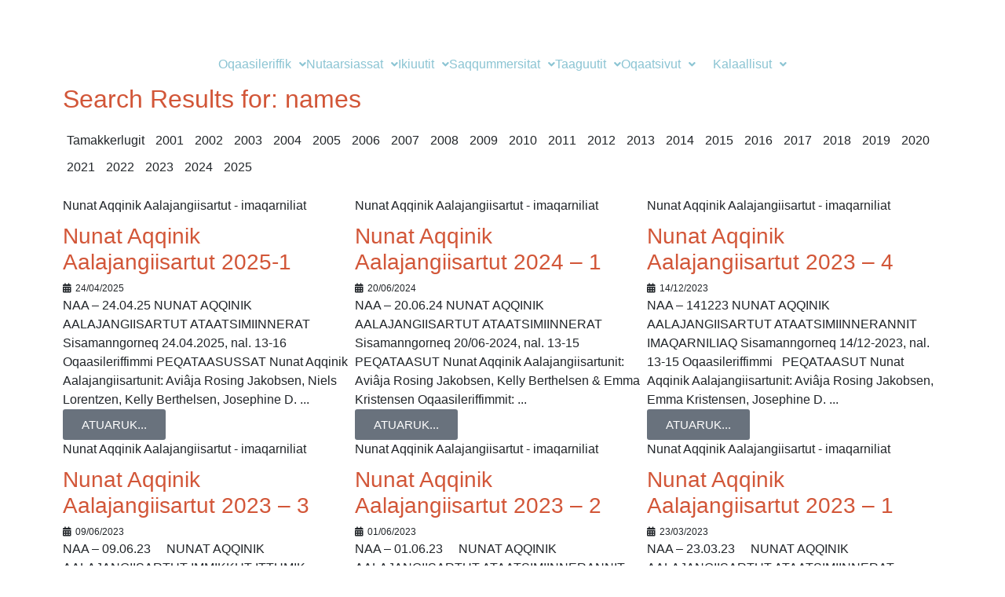

--- FILE ---
content_type: text/html; charset=UTF-8
request_url: https://oqaasileriffik.gl/?s=names&n=1638
body_size: 24044
content:
<!doctype html>
<html lang="kl-KA">
<head>
	<meta charset="UTF-8">
	<meta name="viewport" content="width=device-width, initial-scale=1">
	<link rel="profile" href="https://gmpg.org/xfn/11">
	<title>Search Results for &#8220;names&#8221; &#8211; Oqaasileriffik</title>
<meta name='robots' content='noindex, follow, max-image-preview:large' />
	<style>img:is([sizes="auto" i], [sizes^="auto," i]) { contain-intrinsic-size: 3000px 1500px }</style>
	<link rel="alternate" hreflang="da" href="https://oqaasileriffik.gl/da/?s=names&#038;n=1638" />
<link rel="alternate" hreflang="en" href="https://oqaasileriffik.gl/en/?s=names&#038;n=1638" />
<link rel="alternate" hreflang="ka" href="https://oqaasileriffik.gl/?s=names&#038;n=1638" />
<link rel="alternate" hreflang="x-default" href="https://oqaasileriffik.gl/?s=names&#038;n=1638" />
<link rel="alternate" type="application/rss+xml" title="Oqaasileriffik &raquo; Feed" href="https://oqaasileriffik.gl/feed/" />
<link rel="alternate" type="application/rss+xml" title="Oqaasileriffik &raquo; Comments Feed" href="https://oqaasileriffik.gl/comments/feed/" />
<link rel="alternate" type="application/rss+xml" title="Oqaasileriffik &raquo; Search Results for &#8220;names&#8221; Feed" href="https://oqaasileriffik.gl/search/names/feed/rss2/" />
<script>
window._wpemojiSettings = {"baseUrl":"https:\/\/s.w.org\/images\/core\/emoji\/16.0.1\/72x72\/","ext":".png","svgUrl":"https:\/\/s.w.org\/images\/core\/emoji\/16.0.1\/svg\/","svgExt":".svg","source":{"concatemoji":"https:\/\/oqaasileriffik.gl\/wp-includes\/js\/wp-emoji-release.min.js?ver=6.8.3"}};
/*! This file is auto-generated */
!function(s,n){var o,i,e;function c(e){try{var t={supportTests:e,timestamp:(new Date).valueOf()};sessionStorage.setItem(o,JSON.stringify(t))}catch(e){}}function p(e,t,n){e.clearRect(0,0,e.canvas.width,e.canvas.height),e.fillText(t,0,0);var t=new Uint32Array(e.getImageData(0,0,e.canvas.width,e.canvas.height).data),a=(e.clearRect(0,0,e.canvas.width,e.canvas.height),e.fillText(n,0,0),new Uint32Array(e.getImageData(0,0,e.canvas.width,e.canvas.height).data));return t.every(function(e,t){return e===a[t]})}function u(e,t){e.clearRect(0,0,e.canvas.width,e.canvas.height),e.fillText(t,0,0);for(var n=e.getImageData(16,16,1,1),a=0;a<n.data.length;a++)if(0!==n.data[a])return!1;return!0}function f(e,t,n,a){switch(t){case"flag":return n(e,"\ud83c\udff3\ufe0f\u200d\u26a7\ufe0f","\ud83c\udff3\ufe0f\u200b\u26a7\ufe0f")?!1:!n(e,"\ud83c\udde8\ud83c\uddf6","\ud83c\udde8\u200b\ud83c\uddf6")&&!n(e,"\ud83c\udff4\udb40\udc67\udb40\udc62\udb40\udc65\udb40\udc6e\udb40\udc67\udb40\udc7f","\ud83c\udff4\u200b\udb40\udc67\u200b\udb40\udc62\u200b\udb40\udc65\u200b\udb40\udc6e\u200b\udb40\udc67\u200b\udb40\udc7f");case"emoji":return!a(e,"\ud83e\udedf")}return!1}function g(e,t,n,a){var r="undefined"!=typeof WorkerGlobalScope&&self instanceof WorkerGlobalScope?new OffscreenCanvas(300,150):s.createElement("canvas"),o=r.getContext("2d",{willReadFrequently:!0}),i=(o.textBaseline="top",o.font="600 32px Arial",{});return e.forEach(function(e){i[e]=t(o,e,n,a)}),i}function t(e){var t=s.createElement("script");t.src=e,t.defer=!0,s.head.appendChild(t)}"undefined"!=typeof Promise&&(o="wpEmojiSettingsSupports",i=["flag","emoji"],n.supports={everything:!0,everythingExceptFlag:!0},e=new Promise(function(e){s.addEventListener("DOMContentLoaded",e,{once:!0})}),new Promise(function(t){var n=function(){try{var e=JSON.parse(sessionStorage.getItem(o));if("object"==typeof e&&"number"==typeof e.timestamp&&(new Date).valueOf()<e.timestamp+604800&&"object"==typeof e.supportTests)return e.supportTests}catch(e){}return null}();if(!n){if("undefined"!=typeof Worker&&"undefined"!=typeof OffscreenCanvas&&"undefined"!=typeof URL&&URL.createObjectURL&&"undefined"!=typeof Blob)try{var e="postMessage("+g.toString()+"("+[JSON.stringify(i),f.toString(),p.toString(),u.toString()].join(",")+"));",a=new Blob([e],{type:"text/javascript"}),r=new Worker(URL.createObjectURL(a),{name:"wpTestEmojiSupports"});return void(r.onmessage=function(e){c(n=e.data),r.terminate(),t(n)})}catch(e){}c(n=g(i,f,p,u))}t(n)}).then(function(e){for(var t in e)n.supports[t]=e[t],n.supports.everything=n.supports.everything&&n.supports[t],"flag"!==t&&(n.supports.everythingExceptFlag=n.supports.everythingExceptFlag&&n.supports[t]);n.supports.everythingExceptFlag=n.supports.everythingExceptFlag&&!n.supports.flag,n.DOMReady=!1,n.readyCallback=function(){n.DOMReady=!0}}).then(function(){return e}).then(function(){var e;n.supports.everything||(n.readyCallback(),(e=n.source||{}).concatemoji?t(e.concatemoji):e.wpemoji&&e.twemoji&&(t(e.twemoji),t(e.wpemoji)))}))}((window,document),window._wpemojiSettings);
</script>
<link rel='stylesheet' id='quiz-maker-admin-css' href='https://oqaasileriffik.gl/wp-content/plugins/quiz-maker/admin/css/admin.css?ver=6.7.0.64' media='all' />
<link rel='stylesheet' id='dashicons-css' href='https://oqaasileriffik.gl/wp-includes/css/dashicons.min.css?ver=6.8.3' media='all' />
<link rel='stylesheet' id='menu-icon-font-awesome-css' href='https://oqaasileriffik.gl/wp-content/plugins/menu-icons/css/fontawesome/css/all.min.css?ver=5.15.4' media='all' />
<link rel='stylesheet' id='menu-icons-extra-css' href='https://oqaasileriffik.gl/wp-content/plugins/menu-icons/css/extra.min.css?ver=0.13.19' media='all' />
<style id='wp-emoji-styles-inline-css'>

	img.wp-smiley, img.emoji {
		display: inline !important;
		border: none !important;
		box-shadow: none !important;
		height: 1em !important;
		width: 1em !important;
		margin: 0 0.07em !important;
		vertical-align: -0.1em !important;
		background: none !important;
		padding: 0 !important;
	}
</style>
<style id='global-styles-inline-css'>
:root{--wp--preset--aspect-ratio--square: 1;--wp--preset--aspect-ratio--4-3: 4/3;--wp--preset--aspect-ratio--3-4: 3/4;--wp--preset--aspect-ratio--3-2: 3/2;--wp--preset--aspect-ratio--2-3: 2/3;--wp--preset--aspect-ratio--16-9: 16/9;--wp--preset--aspect-ratio--9-16: 9/16;--wp--preset--color--black: #000000;--wp--preset--color--cyan-bluish-gray: #abb8c3;--wp--preset--color--white: #ffffff;--wp--preset--color--pale-pink: #f78da7;--wp--preset--color--vivid-red: #cf2e2e;--wp--preset--color--luminous-vivid-orange: #ff6900;--wp--preset--color--luminous-vivid-amber: #fcb900;--wp--preset--color--light-green-cyan: #7bdcb5;--wp--preset--color--vivid-green-cyan: #00d084;--wp--preset--color--pale-cyan-blue: #8ed1fc;--wp--preset--color--vivid-cyan-blue: #0693e3;--wp--preset--color--vivid-purple: #9b51e0;--wp--preset--gradient--vivid-cyan-blue-to-vivid-purple: linear-gradient(135deg,rgba(6,147,227,1) 0%,rgb(155,81,224) 100%);--wp--preset--gradient--light-green-cyan-to-vivid-green-cyan: linear-gradient(135deg,rgb(122,220,180) 0%,rgb(0,208,130) 100%);--wp--preset--gradient--luminous-vivid-amber-to-luminous-vivid-orange: linear-gradient(135deg,rgba(252,185,0,1) 0%,rgba(255,105,0,1) 100%);--wp--preset--gradient--luminous-vivid-orange-to-vivid-red: linear-gradient(135deg,rgba(255,105,0,1) 0%,rgb(207,46,46) 100%);--wp--preset--gradient--very-light-gray-to-cyan-bluish-gray: linear-gradient(135deg,rgb(238,238,238) 0%,rgb(169,184,195) 100%);--wp--preset--gradient--cool-to-warm-spectrum: linear-gradient(135deg,rgb(74,234,220) 0%,rgb(151,120,209) 20%,rgb(207,42,186) 40%,rgb(238,44,130) 60%,rgb(251,105,98) 80%,rgb(254,248,76) 100%);--wp--preset--gradient--blush-light-purple: linear-gradient(135deg,rgb(255,206,236) 0%,rgb(152,150,240) 100%);--wp--preset--gradient--blush-bordeaux: linear-gradient(135deg,rgb(254,205,165) 0%,rgb(254,45,45) 50%,rgb(107,0,62) 100%);--wp--preset--gradient--luminous-dusk: linear-gradient(135deg,rgb(255,203,112) 0%,rgb(199,81,192) 50%,rgb(65,88,208) 100%);--wp--preset--gradient--pale-ocean: linear-gradient(135deg,rgb(255,245,203) 0%,rgb(182,227,212) 50%,rgb(51,167,181) 100%);--wp--preset--gradient--electric-grass: linear-gradient(135deg,rgb(202,248,128) 0%,rgb(113,206,126) 100%);--wp--preset--gradient--midnight: linear-gradient(135deg,rgb(2,3,129) 0%,rgb(40,116,252) 100%);--wp--preset--font-size--small: 13px;--wp--preset--font-size--medium: 20px;--wp--preset--font-size--large: 36px;--wp--preset--font-size--x-large: 42px;--wp--preset--spacing--20: 0.44rem;--wp--preset--spacing--30: 0.67rem;--wp--preset--spacing--40: 1rem;--wp--preset--spacing--50: 1.5rem;--wp--preset--spacing--60: 2.25rem;--wp--preset--spacing--70: 3.38rem;--wp--preset--spacing--80: 5.06rem;--wp--preset--shadow--natural: 6px 6px 9px rgba(0, 0, 0, 0.2);--wp--preset--shadow--deep: 12px 12px 50px rgba(0, 0, 0, 0.4);--wp--preset--shadow--sharp: 6px 6px 0px rgba(0, 0, 0, 0.2);--wp--preset--shadow--outlined: 6px 6px 0px -3px rgba(255, 255, 255, 1), 6px 6px rgba(0, 0, 0, 1);--wp--preset--shadow--crisp: 6px 6px 0px rgba(0, 0, 0, 1);}:root { --wp--style--global--content-size: 800px;--wp--style--global--wide-size: 1200px; }:where(body) { margin: 0; }.wp-site-blocks > .alignleft { float: left; margin-right: 2em; }.wp-site-blocks > .alignright { float: right; margin-left: 2em; }.wp-site-blocks > .aligncenter { justify-content: center; margin-left: auto; margin-right: auto; }:where(.wp-site-blocks) > * { margin-block-start: 24px; margin-block-end: 0; }:where(.wp-site-blocks) > :first-child { margin-block-start: 0; }:where(.wp-site-blocks) > :last-child { margin-block-end: 0; }:root { --wp--style--block-gap: 24px; }:root :where(.is-layout-flow) > :first-child{margin-block-start: 0;}:root :where(.is-layout-flow) > :last-child{margin-block-end: 0;}:root :where(.is-layout-flow) > *{margin-block-start: 24px;margin-block-end: 0;}:root :where(.is-layout-constrained) > :first-child{margin-block-start: 0;}:root :where(.is-layout-constrained) > :last-child{margin-block-end: 0;}:root :where(.is-layout-constrained) > *{margin-block-start: 24px;margin-block-end: 0;}:root :where(.is-layout-flex){gap: 24px;}:root :where(.is-layout-grid){gap: 24px;}.is-layout-flow > .alignleft{float: left;margin-inline-start: 0;margin-inline-end: 2em;}.is-layout-flow > .alignright{float: right;margin-inline-start: 2em;margin-inline-end: 0;}.is-layout-flow > .aligncenter{margin-left: auto !important;margin-right: auto !important;}.is-layout-constrained > .alignleft{float: left;margin-inline-start: 0;margin-inline-end: 2em;}.is-layout-constrained > .alignright{float: right;margin-inline-start: 2em;margin-inline-end: 0;}.is-layout-constrained > .aligncenter{margin-left: auto !important;margin-right: auto !important;}.is-layout-constrained > :where(:not(.alignleft):not(.alignright):not(.alignfull)){max-width: var(--wp--style--global--content-size);margin-left: auto !important;margin-right: auto !important;}.is-layout-constrained > .alignwide{max-width: var(--wp--style--global--wide-size);}body .is-layout-flex{display: flex;}.is-layout-flex{flex-wrap: wrap;align-items: center;}.is-layout-flex > :is(*, div){margin: 0;}body .is-layout-grid{display: grid;}.is-layout-grid > :is(*, div){margin: 0;}body{padding-top: 0px;padding-right: 0px;padding-bottom: 0px;padding-left: 0px;}a:where(:not(.wp-element-button)){text-decoration: underline;}:root :where(.wp-element-button, .wp-block-button__link){background-color: #32373c;border-width: 0;color: #fff;font-family: inherit;font-size: inherit;line-height: inherit;padding: calc(0.667em + 2px) calc(1.333em + 2px);text-decoration: none;}.has-black-color{color: var(--wp--preset--color--black) !important;}.has-cyan-bluish-gray-color{color: var(--wp--preset--color--cyan-bluish-gray) !important;}.has-white-color{color: var(--wp--preset--color--white) !important;}.has-pale-pink-color{color: var(--wp--preset--color--pale-pink) !important;}.has-vivid-red-color{color: var(--wp--preset--color--vivid-red) !important;}.has-luminous-vivid-orange-color{color: var(--wp--preset--color--luminous-vivid-orange) !important;}.has-luminous-vivid-amber-color{color: var(--wp--preset--color--luminous-vivid-amber) !important;}.has-light-green-cyan-color{color: var(--wp--preset--color--light-green-cyan) !important;}.has-vivid-green-cyan-color{color: var(--wp--preset--color--vivid-green-cyan) !important;}.has-pale-cyan-blue-color{color: var(--wp--preset--color--pale-cyan-blue) !important;}.has-vivid-cyan-blue-color{color: var(--wp--preset--color--vivid-cyan-blue) !important;}.has-vivid-purple-color{color: var(--wp--preset--color--vivid-purple) !important;}.has-black-background-color{background-color: var(--wp--preset--color--black) !important;}.has-cyan-bluish-gray-background-color{background-color: var(--wp--preset--color--cyan-bluish-gray) !important;}.has-white-background-color{background-color: var(--wp--preset--color--white) !important;}.has-pale-pink-background-color{background-color: var(--wp--preset--color--pale-pink) !important;}.has-vivid-red-background-color{background-color: var(--wp--preset--color--vivid-red) !important;}.has-luminous-vivid-orange-background-color{background-color: var(--wp--preset--color--luminous-vivid-orange) !important;}.has-luminous-vivid-amber-background-color{background-color: var(--wp--preset--color--luminous-vivid-amber) !important;}.has-light-green-cyan-background-color{background-color: var(--wp--preset--color--light-green-cyan) !important;}.has-vivid-green-cyan-background-color{background-color: var(--wp--preset--color--vivid-green-cyan) !important;}.has-pale-cyan-blue-background-color{background-color: var(--wp--preset--color--pale-cyan-blue) !important;}.has-vivid-cyan-blue-background-color{background-color: var(--wp--preset--color--vivid-cyan-blue) !important;}.has-vivid-purple-background-color{background-color: var(--wp--preset--color--vivid-purple) !important;}.has-black-border-color{border-color: var(--wp--preset--color--black) !important;}.has-cyan-bluish-gray-border-color{border-color: var(--wp--preset--color--cyan-bluish-gray) !important;}.has-white-border-color{border-color: var(--wp--preset--color--white) !important;}.has-pale-pink-border-color{border-color: var(--wp--preset--color--pale-pink) !important;}.has-vivid-red-border-color{border-color: var(--wp--preset--color--vivid-red) !important;}.has-luminous-vivid-orange-border-color{border-color: var(--wp--preset--color--luminous-vivid-orange) !important;}.has-luminous-vivid-amber-border-color{border-color: var(--wp--preset--color--luminous-vivid-amber) !important;}.has-light-green-cyan-border-color{border-color: var(--wp--preset--color--light-green-cyan) !important;}.has-vivid-green-cyan-border-color{border-color: var(--wp--preset--color--vivid-green-cyan) !important;}.has-pale-cyan-blue-border-color{border-color: var(--wp--preset--color--pale-cyan-blue) !important;}.has-vivid-cyan-blue-border-color{border-color: var(--wp--preset--color--vivid-cyan-blue) !important;}.has-vivid-purple-border-color{border-color: var(--wp--preset--color--vivid-purple) !important;}.has-vivid-cyan-blue-to-vivid-purple-gradient-background{background: var(--wp--preset--gradient--vivid-cyan-blue-to-vivid-purple) !important;}.has-light-green-cyan-to-vivid-green-cyan-gradient-background{background: var(--wp--preset--gradient--light-green-cyan-to-vivid-green-cyan) !important;}.has-luminous-vivid-amber-to-luminous-vivid-orange-gradient-background{background: var(--wp--preset--gradient--luminous-vivid-amber-to-luminous-vivid-orange) !important;}.has-luminous-vivid-orange-to-vivid-red-gradient-background{background: var(--wp--preset--gradient--luminous-vivid-orange-to-vivid-red) !important;}.has-very-light-gray-to-cyan-bluish-gray-gradient-background{background: var(--wp--preset--gradient--very-light-gray-to-cyan-bluish-gray) !important;}.has-cool-to-warm-spectrum-gradient-background{background: var(--wp--preset--gradient--cool-to-warm-spectrum) !important;}.has-blush-light-purple-gradient-background{background: var(--wp--preset--gradient--blush-light-purple) !important;}.has-blush-bordeaux-gradient-background{background: var(--wp--preset--gradient--blush-bordeaux) !important;}.has-luminous-dusk-gradient-background{background: var(--wp--preset--gradient--luminous-dusk) !important;}.has-pale-ocean-gradient-background{background: var(--wp--preset--gradient--pale-ocean) !important;}.has-electric-grass-gradient-background{background: var(--wp--preset--gradient--electric-grass) !important;}.has-midnight-gradient-background{background: var(--wp--preset--gradient--midnight) !important;}.has-small-font-size{font-size: var(--wp--preset--font-size--small) !important;}.has-medium-font-size{font-size: var(--wp--preset--font-size--medium) !important;}.has-large-font-size{font-size: var(--wp--preset--font-size--large) !important;}.has-x-large-font-size{font-size: var(--wp--preset--font-size--x-large) !important;}
:root :where(.wp-block-pullquote){font-size: 1.5em;line-height: 1.6;}
</style>
<link rel='stylesheet' id='quiz-maker-css' href='https://oqaasileriffik.gl/wp-content/plugins/quiz-maker/public/css/quiz-maker-public.css?ver=6.7.0.64' media='all' />
<link rel='stylesheet' id='wpml-legacy-horizontal-list-0-css' href='https://oqaasileriffik.gl/wp-content/plugins/sitepress-multilingual-cms/templates/language-switchers/legacy-list-horizontal/style.min.css?ver=1' media='all' />
<link rel='stylesheet' id='wpml-menu-item-0-css' href='https://oqaasileriffik.gl/wp-content/plugins/sitepress-multilingual-cms/templates/language-switchers/menu-item/style.min.css?ver=1' media='all' />
<link rel='stylesheet' id='hello-elementor-css' href='https://oqaasileriffik.gl/wp-content/themes/hello-elementor/assets/css/reset.css?ver=3.4.4' media='all' />
<link rel='stylesheet' id='hello-elementor-theme-style-css' href='https://oqaasileriffik.gl/wp-content/themes/hello-elementor/assets/css/theme.css?ver=3.4.4' media='all' />
<link rel='stylesheet' id='hello-elementor-header-footer-css' href='https://oqaasileriffik.gl/wp-content/themes/hello-elementor/assets/css/header-footer.css?ver=3.4.4' media='all' />
<link rel='stylesheet' id='elementor-frontend-css' href='https://oqaasileriffik.gl/wp-content/plugins/elementor/assets/css/frontend.min.css?ver=3.32.3' media='all' />
<link rel='stylesheet' id='widget-image-css' href='https://oqaasileriffik.gl/wp-content/plugins/elementor/assets/css/widget-image.min.css?ver=3.32.3' media='all' />
<link rel='stylesheet' id='widget-heading-css' href='https://oqaasileriffik.gl/wp-content/plugins/elementor/assets/css/widget-heading.min.css?ver=3.32.3' media='all' />
<link rel='stylesheet' id='widget-divider-css' href='https://oqaasileriffik.gl/wp-content/plugins/elementor/assets/css/widget-divider.min.css?ver=3.32.3' media='all' />
<link rel='stylesheet' id='widget-icon-list-css' href='https://oqaasileriffik.gl/wp-content/plugins/elementor/assets/css/widget-icon-list.min.css?ver=3.32.3' media='all' />
<link rel='stylesheet' id='elementor-icons-css' href='https://oqaasileriffik.gl/wp-content/plugins/elementor/assets/lib/eicons/css/elementor-icons.min.css?ver=5.44.0' media='all' />
<link rel='stylesheet' id='elementor-post-12627-css' href='https://oqaasileriffik.gl/wp-content/uploads/elementor/css/post-12627.css?ver=1759324050' media='all' />
<link rel='stylesheet' id='uael-frontend-css' href='https://oqaasileriffik.gl/wp-content/plugins/ultimate-elementor/assets/min-css/uael-frontend.min.css?ver=1.40.5' media='all' />
<link rel='stylesheet' id='uael-teammember-social-icons-css' href='https://oqaasileriffik.gl/wp-content/plugins/elementor/assets/css/widget-social-icons.min.css?ver=3.24.0' media='all' />
<link rel='stylesheet' id='uael-social-share-icons-brands-css' href='https://oqaasileriffik.gl/wp-content/plugins/elementor/assets/lib/font-awesome/css/brands.css?ver=5.15.3' media='all' />
<link rel='stylesheet' id='uael-social-share-icons-fontawesome-css' href='https://oqaasileriffik.gl/wp-content/plugins/elementor/assets/lib/font-awesome/css/fontawesome.css?ver=5.15.3' media='all' />
<link rel='stylesheet' id='uael-nav-menu-icons-css' href='https://oqaasileriffik.gl/wp-content/plugins/elementor/assets/lib/font-awesome/css/solid.css?ver=5.15.3' media='all' />
<link rel='stylesheet' id='font-awesome-5-all-css' href='https://oqaasileriffik.gl/wp-content/plugins/elementor/assets/lib/font-awesome/css/all.min.css?ver=3.32.3' media='all' />
<link rel='stylesheet' id='font-awesome-4-shim-css' href='https://oqaasileriffik.gl/wp-content/plugins/elementor/assets/lib/font-awesome/css/v4-shims.min.css?ver=3.32.3' media='all' />
<link rel='stylesheet' id='elementor-post-19646-css' href='https://oqaasileriffik.gl/wp-content/uploads/elementor/css/post-19646.css?ver=1759324053' media='all' />
<link rel='stylesheet' id='elementor-post-19658-css' href='https://oqaasileriffik.gl/wp-content/uploads/elementor/css/post-19658.css?ver=1759324053' media='all' />
<link rel='stylesheet' id='elementor-post-18144-css' href='https://oqaasileriffik.gl/wp-content/uploads/elementor/css/post-18144.css?ver=1759324224' media='all' />
<link rel='stylesheet' id='hello-elementor-child-style-css' href='https://oqaasileriffik.gl/wp-content/themes/hello-theme-child-master/style.css?ver=1.0.0' media='all' />
<link rel='stylesheet' id='ptb-colors-css' href='https://oqaasileriffik.gl/wp-content/plugins/themify-ptb/admin/themify-icons/themify.framework.css?ver=1.6.7' media='all' />
<link rel='stylesheet' id='ptb-css' href='https://oqaasileriffik.gl/wp-content/plugins/themify-ptb/public/css/ptb-public.css?ver=1.6.7' media='all' />
<link rel='stylesheet' id='oqaa_css-css' href='https://oqaasileriffik.gl/wp-content/plugins/oqaa/pub/oqaa.css?ver=6.8.3' media='all' />
<link rel='stylesheet' id='elementor-gf-local-gudea-css' href='https://oqaasileriffik.gl/wp-content/uploads/elementor/google-fonts/css/gudea.css?ver=1743159576' media='all' />
<link rel='stylesheet' id='elementor-gf-local-roboto-css' href='https://oqaasileriffik.gl/wp-content/uploads/elementor/google-fonts/css/roboto.css?ver=1743159595' media='all' />
<link rel='stylesheet' id='elementor-icons-shared-0-css' href='https://oqaasileriffik.gl/wp-content/plugins/elementor/assets/lib/font-awesome/css/fontawesome.min.css?ver=5.15.3' media='all' />
<link rel='stylesheet' id='elementor-icons-fa-solid-css' href='https://oqaasileriffik.gl/wp-content/plugins/elementor/assets/lib/font-awesome/css/solid.min.css?ver=5.15.3' media='all' />
<link rel='stylesheet' id='elementor-icons-fa-regular-css' href='https://oqaasileriffik.gl/wp-content/plugins/elementor/assets/lib/font-awesome/css/regular.min.css?ver=5.15.3' media='all' />
<script src="https://oqaasileriffik.gl/wp-includes/js/jquery/jquery.min.js?ver=3.7.1" id="jquery-core-js"></script>
<script src="https://oqaasileriffik.gl/wp-includes/js/jquery/jquery-migrate.min.js?ver=3.4.1" id="jquery-migrate-js"></script>
<script id="wpml-cookie-js-extra">
var wpml_cookies = {"wp-wpml_current_language":{"value":"kl","expires":1,"path":"\/"}};
var wpml_cookies = {"wp-wpml_current_language":{"value":"kl","expires":1,"path":"\/"}};
</script>
<script src="https://oqaasileriffik.gl/wp-content/plugins/sitepress-multilingual-cms/res/js/cookies/language-cookie.js?ver=481990" id="wpml-cookie-js" defer data-wp-strategy="defer"></script>
<script src="https://oqaasileriffik.gl/wp-content/plugins/elementor/assets/lib/font-awesome/js/v4-shims.min.js?ver=3.32.3" id="font-awesome-4-shim-js"></script>
<script id="ptb-js-extra">
var ptb = {"url":"https:\/\/oqaasileriffik.gl\/wp-content\/plugins\/themify-ptb\/public\/","ver":"1.6.7","min":{"css":{"lightbox":false},"js":[]},"include":"https:\/\/oqaasileriffik.gl\/wp-includes\/js\/","is_themify_theme":""};
</script>
<script defer="defer" src="https://oqaasileriffik.gl/wp-content/plugins/themify-ptb/public/js/ptb-public.js?ver=1.6.7" id="ptb-js"></script>
<script src="https://oqaasileriffik.gl/wp-content/plugins/oqaa/pub/oqaa.js?ver=6.8.3" id="oqaa_js-js"></script>
<link rel="https://api.w.org/" href="https://oqaasileriffik.gl/wp-json/" /><link rel="EditURI" type="application/rsd+xml" title="RSD" href="https://oqaasileriffik.gl/xmlrpc.php?rsd" />
<meta name="generator" content="WordPress 6.8.3" />
<meta name="generator" content="WPML ver:4.8.1 stt:12,1,66;" />
<meta name="TagPages" content="1.64"/>
        <script type="text/javascript">
            ajaxurl = 'https://oqaasileriffik.gl/wp-admin/admin-ajax.php';
        </script>
        <meta name="generator" content="Elementor 3.32.3; features: additional_custom_breakpoints; settings: css_print_method-external, google_font-enabled, font_display-auto">
			<style>
				.e-con.e-parent:nth-of-type(n+4):not(.e-lazyloaded):not(.e-no-lazyload),
				.e-con.e-parent:nth-of-type(n+4):not(.e-lazyloaded):not(.e-no-lazyload) * {
					background-image: none !important;
				}
				@media screen and (max-height: 1024px) {
					.e-con.e-parent:nth-of-type(n+3):not(.e-lazyloaded):not(.e-no-lazyload),
					.e-con.e-parent:nth-of-type(n+3):not(.e-lazyloaded):not(.e-no-lazyload) * {
						background-image: none !important;
					}
				}
				@media screen and (max-height: 640px) {
					.e-con.e-parent:nth-of-type(n+2):not(.e-lazyloaded):not(.e-no-lazyload),
					.e-con.e-parent:nth-of-type(n+2):not(.e-lazyloaded):not(.e-no-lazyload) * {
						background-image: none !important;
					}
				}
			</style>
			</head>
<body class="search search-results wp-embed-responsive wp-theme-hello-elementor wp-child-theme-hello-theme-child-master hello-elementor-default elementor-page-18144 elementor-default elementor-template-full-width elementor-kit-12627">


<a class="skip-link screen-reader-text" href="#content">Skip to content</a>

		<header data-elementor-type="header" data-elementor-id="19646" class="elementor elementor-19646 elementor-location-header" data-elementor-post-type="elementor_library">
					<section class="elementor-section elementor-top-section elementor-element elementor-element-7308f8fd elementor-hidden-desktop elementor-hidden-tablet elementor-section-boxed elementor-section-height-default elementor-section-height-default" data-id="7308f8fd" data-element_type="section" data-settings="{&quot;background_background&quot;:&quot;classic&quot;}">
						<div class="elementor-container elementor-column-gap-default">
					<div class="elementor-column elementor-col-50 elementor-top-column elementor-element elementor-element-27976785" data-id="27976785" data-element_type="column" data-settings="{&quot;background_background&quot;:&quot;classic&quot;}">
			<div class="elementor-widget-wrap elementor-element-populated">
						<div class="elementor-element elementor-element-7877d826 elementor-widget elementor-widget-image" data-id="7877d826" data-element_type="widget" data-widget_type="image.default">
				<div class="elementor-widget-container">
																<a href="https://oqaasileriffik.gl">
							<img fetchpriority="high" width="1036" height="185" src="https://oqaasileriffik.gl/wp-content/uploads/2021/04/no_small_text.png" class="attachment-full size-full wp-image-19640" alt="" srcset="https://oqaasileriffik.gl/wp-content/uploads/2021/04/no_small_text.png 1036w, https://oqaasileriffik.gl/wp-content/uploads/2021/04/no_small_text-300x54.png 300w, https://oqaasileriffik.gl/wp-content/uploads/2021/04/no_small_text-1024x183.png 1024w, https://oqaasileriffik.gl/wp-content/uploads/2021/04/no_small_text-768x137.png 768w" sizes="(max-width: 1036px) 100vw, 1036px" />								</a>
															</div>
				</div>
					</div>
		</div>
				<div class="elementor-column elementor-col-50 elementor-top-column elementor-element elementor-element-17135f2 elementor-hidden-desktop elementor-hidden-tablet" data-id="17135f2" data-element_type="column">
			<div class="elementor-widget-wrap elementor-element-populated">
						<div class="elementor-element elementor-element-1f7a13b elementor-widget elementor-widget-heading" data-id="1f7a13b" data-element_type="widget" data-widget_type="heading.default">
				<div class="elementor-widget-container">
					<h2 class="elementor-heading-title elementor-size-default"> </h2>				</div>
				</div>
					</div>
		</div>
					</div>
		</section>
				<section class="elementor-section elementor-top-section elementor-element elementor-element-6a749b89 elementor-hidden-phone elementor-section-boxed elementor-section-height-default elementor-section-height-default" data-id="6a749b89" data-element_type="section" data-settings="{&quot;background_background&quot;:&quot;classic&quot;}">
						<div class="elementor-container elementor-column-gap-default">
					<div class="elementor-column elementor-col-50 elementor-top-column elementor-element elementor-element-58737e79" data-id="58737e79" data-element_type="column">
			<div class="elementor-widget-wrap elementor-element-populated">
						<div class="elementor-element elementor-element-375e6b83 elementor-widget elementor-widget-image" data-id="375e6b83" data-element_type="widget" data-widget_type="image.default">
				<div class="elementor-widget-container">
																<a href="https://oqaasileriffik.gl">
							<img fetchpriority="high" width="1036" height="185" src="https://oqaasileriffik.gl/wp-content/uploads/2021/04/no_small_text.png" class="attachment-full size-full wp-image-19640" alt="" srcset="https://oqaasileriffik.gl/wp-content/uploads/2021/04/no_small_text.png 1036w, https://oqaasileriffik.gl/wp-content/uploads/2021/04/no_small_text-300x54.png 300w, https://oqaasileriffik.gl/wp-content/uploads/2021/04/no_small_text-1024x183.png 1024w, https://oqaasileriffik.gl/wp-content/uploads/2021/04/no_small_text-768x137.png 768w" sizes="(max-width: 1036px) 100vw, 1036px" />								</a>
															</div>
				</div>
				<div class="elementor-element elementor-element-1c0b2698 elementor-widget elementor-widget-heading" data-id="1c0b2698" data-element_type="widget" data-widget_type="heading.default">
				<div class="elementor-widget-container">
					<h2 class="elementor-heading-title elementor-size-default"> </h2>				</div>
				</div>
					</div>
		</div>
				<div class="elementor-column elementor-col-50 elementor-top-column elementor-element elementor-element-43d2d27" data-id="43d2d27" data-element_type="column" data-settings="{&quot;background_background&quot;:&quot;classic&quot;}">
			<div class="elementor-widget-wrap">
							</div>
		</div>
					</div>
		</section>
				<section class="elementor-section elementor-top-section elementor-element elementor-element-3f8472a3 elementor-section-boxed elementor-section-height-default elementor-section-height-default" data-id="3f8472a3" data-element_type="section" data-settings="{&quot;background_background&quot;:&quot;classic&quot;}">
						<div class="elementor-container elementor-column-gap-default">
					<div class="elementor-column elementor-col-100 elementor-top-column elementor-element elementor-element-4238638" data-id="4238638" data-element_type="column">
			<div class="elementor-widget-wrap elementor-element-populated">
						<div class="elementor-element elementor-element-18bcaf7e uael-nav-menu__align-center uael-submenu-animation-slide_up uael-submenu-open-hover uael-submenu-icon-arrow uael-link-redirect-child uael-nav-menu__breakpoint-tablet uael-nav-menu-toggle-label-no elementor-widget elementor-widget-uael-nav-menu" data-id="18bcaf7e" data-element_type="widget" data-settings="{&quot;distance_from_menu&quot;:{&quot;unit&quot;:&quot;px&quot;,&quot;size&quot;:&quot;&quot;,&quot;sizes&quot;:[]},&quot;distance_from_menu_tablet&quot;:{&quot;unit&quot;:&quot;px&quot;,&quot;size&quot;:&quot;&quot;,&quot;sizes&quot;:[]},&quot;distance_from_menu_mobile&quot;:{&quot;unit&quot;:&quot;px&quot;,&quot;size&quot;:&quot;&quot;,&quot;sizes&quot;:[]}}" data-widget_type="uael-nav-menu.default">
				<div class="elementor-widget-container">
							<div class="uael-nav-menu uael-layout-horizontal uael-nav-menu-layout uael-pointer__none" data-layout="horizontal">
				<div role="button" class="uael-nav-menu__toggle elementor-clickable">
					<span class="screen-reader-text">Main Menu</span>
					<div class="uael-nav-menu-icon">
						<i aria-hidden="true" class="fas fa-align-justify"></i>					</div>
									</div>
							<nav class="uael-nav-menu__layout-horizontal uael-nav-menu__submenu-arrow" data-toggle-icon="&lt;i aria-hidden=&quot;true&quot; class=&quot;fas fa-align-justify&quot;&gt;&lt;/i&gt;" data-close-icon="&lt;i aria-hidden=&quot;true&quot; class=&quot;far fa-window-close&quot;&gt;&lt;/i&gt;" data-full-width="yes"><ul id="menu-1-18bcaf7e" class="uael-nav-menu"><li id="menu-item-13446" class="menu-item menu-item-type-post_type menu-item-object-page menu-item-has-children parent uael-has-submenu uael-creative-menu"><div class="uael-has-submenu-container"><a href="https://oqaasileriffik.gl/oqaasileriffik/" class = "uael-menu-item">Oqaasileriffik<span class='uael-menu-toggle sub-arrow uael-menu-child-0'><i class='fa'></i></span></a></div>
<ul class="sub-menu">
	<li id="menu-item-19288" class="menu-item menu-item-type-custom menu-item-object-custom uael-creative-menu"><a href="https://oqaasileriffik.gl/oqaasileriffik/allaffeqarfik/" class = "uael-sub-menu-item">Allaffeqarfik</a></li>
	<li id="menu-item-21417" class="menu-item menu-item-type-taxonomy menu-item-object-category uael-creative-menu"><a href="https://oqaasileriffik.gl/uunga-tunngasoq/apeqqutigineqakulasut/" class = "uael-sub-menu-item">Apeqqutigineqakulasut</a></li>
	<li id="menu-item-16662" class="menu-item menu-item-type-taxonomy menu-item-object-category uael-creative-menu"><a href="https://oqaasileriffik.gl/uunga-tunngasoq/nutaarsiassat/" class = "uael-sub-menu-item">Nutaarsiassat</a></li>
	<li id="menu-item-16571" class="menu-item menu-item-type-post_type menu-item-object-page uael-creative-menu"><a href="https://oqaasileriffik.gl/sulisut/" class = "uael-sub-menu-item">Sulisut</a></li>
	<li id="menu-item-16573" class="menu-item menu-item-type-post_type menu-item-object-page uael-creative-menu"><a href="https://oqaasileriffik.gl/aaqqissuussaaneq/" class = "uael-sub-menu-item">Aaqqissuussaaneq</a></li>
	<li id="menu-item-16568" class="menu-item menu-item-type-post_type menu-item-object-page uael-creative-menu"><a href="https://oqaasileriffik.gl/oqaasileriffik/inatsisitigut-tunngaviit/" class = "uael-sub-menu-item">Inatsisitigut tunngaviit</a></li>
	<li id="menu-item-16566" class="menu-item menu-item-type-post_type menu-item-object-page uael-creative-menu"><a href="https://oqaasileriffik.gl/oqaasileriffik/ukiumoortumik-nalunaarusiat/" class = "uael-sub-menu-item">Ukiumoortumik nalunaarusiat</a></li>
	<li id="menu-item-16572" class="menu-item menu-item-type-post_type menu-item-object-page uael-creative-menu"><a href="https://oqaasileriffik.gl/innersuussissutit/nunani-avannarlerni-oqaasileriffeqarfiit/" class = "uael-sub-menu-item">Nunani avannarlerni oqaasileriffeqarfiit</a></li>
	<li id="menu-item-16570" class="menu-item menu-item-type-post_type menu-item-object-page uael-creative-menu"><a href="https://oqaasileriffik.gl/oqaasileriffik/aperitigut/" class = "uael-sub-menu-item">Aperisigut</a></li>
</ul>
</li>
<li id="menu-item-19401" class="menu-item menu-item-type-taxonomy menu-item-object-category menu-item-has-children parent uael-has-submenu uael-creative-menu"><div class="uael-has-submenu-container"><a href="https://oqaasileriffik.gl/uunga-tunngasoq/oqaasileriffimmit-nutaarsiassat/" class = "uael-menu-item">Nutaarsiassat<span class='uael-menu-toggle sub-arrow uael-menu-child-0'><i class='fa'></i></span></a></div>
<ul class="sub-menu">
	<li id="menu-item-28777" class="menu-item menu-item-type-post_type menu-item-object-post uael-creative-menu"><a href="https://oqaasileriffik.gl/2025/03/31/oqaasileriffimmit-nr-1-%c2%b7-marsi-2025/" class = "uael-sub-menu-item">Oqaasileriffimmit nr. 1 marsi 2025</a></li>
	<li id="menu-item-29195" class="menu-item menu-item-type-post_type menu-item-object-post uael-creative-menu"><a href="https://oqaasileriffik.gl/2025/06/30/oqaasileriffimmit-nr-2-%c2%b7-juuni-2025/" class = "uael-sub-menu-item">Oqaasileriffimmit nr. 2 · juuni 2025</a></li>
	<li id="menu-item-29735" class="menu-item menu-item-type-post_type menu-item-object-post uael-creative-menu"><a href="https://oqaasileriffik.gl/2025/10/31/oqaasileriffimmit-nr-3-%c2%b7-oktobari-2025/" class = "uael-sub-menu-item">Oqaasileriffimmit nr. 3 · oktobari 2025</a></li>
	<li id="menu-item-28778" class="menu-item menu-item-type-custom menu-item-object-custom menu-item-has-children uael-has-submenu uael-creative-menu"><div class="uael-has-submenu-container"><a href="#" class = "uael-sub-menu-item">Ukioq 2024<span class='uael-menu-toggle sub-arrow uael-menu-child-1'><i class='fa'></i></span></a></div>
	<ul class="sub-menu">
		<li id="menu-item-27077" class="menu-item menu-item-type-post_type menu-item-object-post uael-creative-menu"><a href="https://oqaasileriffik.gl/2024/03/27/oqaasileriffimmit-nr-1-%c2%b7-marsi-2024/" class = "uael-sub-menu-item">Oqaasileriffimmit nr. 1 · marsi 2024</a></li>
		<li id="menu-item-27655" class="menu-item menu-item-type-post_type menu-item-object-post uael-creative-menu"><a href="https://oqaasileriffik.gl/2024/07/03/oqaasileriffimmit-nr-2-%c2%b7-juuli-2024/" class = "uael-sub-menu-item">Oqaasileriffimmit nr. 2 · juuli 2024</a></li>
		<li id="menu-item-28089" class="menu-item menu-item-type-post_type menu-item-object-post uael-creative-menu"><a href="https://oqaasileriffik.gl/2024/09/30/oqaasileriffimmit-nr-3-%c2%b7-septembari-2024/" class = "uael-sub-menu-item">Oqaasileriffimmit nr. 3 · septembari 2024</a></li>
		<li id="menu-item-28189" class="menu-item menu-item-type-post_type menu-item-object-post uael-creative-menu"><a href="https://oqaasileriffik.gl/2024/12/31/oqaasileriffimmit-nr-4-%c2%b7-decembari-2024/" class = "uael-sub-menu-item">Oqaasileriffimmit nr. 4 · decembari 2024</a></li>
	</ul>
</li>
	<li id="menu-item-27078" class="menu-item menu-item-type-custom menu-item-object-custom menu-item-has-children uael-has-submenu uael-creative-menu"><div class="uael-has-submenu-container"><a href="#" class = "uael-sub-menu-item">Ukioq 2023<span class='uael-menu-toggle sub-arrow uael-menu-child-1'><i class='fa'></i></span></a></div>
	<ul class="sub-menu">
		<li id="menu-item-25889" class="menu-item menu-item-type-post_type menu-item-object-post uael-creative-menu"><a href="https://oqaasileriffik.gl/2023/03/31/oqaasileriffimmit-nr-1-%c2%b7-marsi-2023/" class = "uael-sub-menu-item">Oqaasileriffimmit nr. 1 · marsi 2023</a></li>
		<li id="menu-item-26382" class="menu-item menu-item-type-post_type menu-item-object-post uael-creative-menu"><a href="https://oqaasileriffik.gl/2023/06/30/oqaasileriffimmit-nr-2-%c2%b7-juuni-2023/" class = "uael-sub-menu-item">Oqaasileriffimmit nr. 2 · juuni 2023</a></li>
		<li id="menu-item-26865" class="menu-item menu-item-type-post_type menu-item-object-post uael-creative-menu"><a href="https://oqaasileriffik.gl/2023/09/30/oqaasileriffimmit-nr-3-%c2%b7-septembari-2023/" class = "uael-sub-menu-item">Oqaasileriffimmit nr. 3 · septembari 2023</a></li>
		<li id="menu-item-27041" class="menu-item menu-item-type-post_type menu-item-object-post uael-creative-menu"><a href="https://oqaasileriffik.gl/2023/12/29/oqaasileriffimmit-nr-4-%c2%b7-decembari-2023/" class = "uael-sub-menu-item">Oqaasileriffimmit nr. 4 · decembari 2023</a></li>
	</ul>
</li>
	<li id="menu-item-25888" class="menu-item menu-item-type-custom menu-item-object-custom menu-item-has-children uael-has-submenu uael-creative-menu"><div class="uael-has-submenu-container"><a href="#" class = "uael-sub-menu-item">Ukioq 2022<span class='uael-menu-toggle sub-arrow uael-menu-child-1'><i class='fa'></i></span></a></div>
	<ul class="sub-menu">
		<li id="menu-item-22993" class="menu-item menu-item-type-post_type menu-item-object-post uael-creative-menu"><a href="https://oqaasileriffik.gl/2022/02/01/oqaasileriffimmit-nutaarsiassat-nr-1-%c2%b7-januaari-2022/" class = "uael-sub-menu-item">Oqaasileriffimmit nutaarsiassat nr. 1 · januaari 2022</a></li>
		<li id="menu-item-23238" class="menu-item menu-item-type-post_type menu-item-object-post uael-creative-menu"><a href="https://oqaasileriffik.gl/2022/02/28/oqaasileriffimmit-nutaarsiassat-nr-2-%c2%b7-februaari-2022/" class = "uael-sub-menu-item">Oqaasileriffimmit nutaarsiassat nr. 2 · februaari 2022</a></li>
		<li id="menu-item-23546" class="menu-item menu-item-type-post_type menu-item-object-post uael-creative-menu"><a href="https://oqaasileriffik.gl/2022/03/31/oqaasileriffimmit-nutaarsiassat-nr-3-%c2%b7-marsi-2022/" class = "uael-sub-menu-item">Oqaasileriffimmit nutaarsiassat nr. 3 · marsi 2022</a></li>
		<li id="menu-item-23722" class="menu-item menu-item-type-post_type menu-item-object-post uael-creative-menu"><a href="https://oqaasileriffik.gl/2022/04/29/oqaasileriffimmit-nutaarsiassat-nr-4-%c2%b7-apriili-2022/" class = "uael-sub-menu-item">Oqaasileriffimmit nutaarsiassat nr. 4 · apriili 2022</a></li>
		<li id="menu-item-23907" class="menu-item menu-item-type-post_type menu-item-object-post uael-creative-menu"><a href="https://oqaasileriffik.gl/2022/05/31/oqaasileriffimmit-nutaarsiassat-nr-5-%c2%b7-maaji-2022/" class = "uael-sub-menu-item">Oqaasileriffimmit nutaarsiassat nr. 5 · maaji 2022</a></li>
		<li id="menu-item-24242" class="menu-item menu-item-type-post_type menu-item-object-post uael-creative-menu"><a href="https://oqaasileriffik.gl/2022/06/30/oqaasileriffimmit-nutaarsiassat-nr-6-%c2%b7-juuni-2022/" class = "uael-sub-menu-item">Oqaasileriffimmit nutaarsiassat nr. 6 · juuni 2022</a></li>
		<li id="menu-item-24597" class="menu-item menu-item-type-post_type menu-item-object-post uael-creative-menu"><a href="https://oqaasileriffik.gl/2022/09/30/oqaasileriffimmit-nr-7-%c2%b7-septembari-2022/" class = "uael-sub-menu-item">Oqaasileriffimmit nr. 7 · septembari 2022</a></li>
		<li id="menu-item-25595" class="menu-item menu-item-type-post_type menu-item-object-post uael-creative-menu"><a href="https://oqaasileriffik.gl/2022/12/31/oqaasileriffimmit-nr-8-%c2%b7-decembari-2022/" class = "uael-sub-menu-item">Oqaasileriffimmit nr. 8 · decembari 2022</a></li>
	</ul>
</li>
	<li id="menu-item-22994" class="menu-item menu-item-type-custom menu-item-object-custom menu-item-has-children uael-has-submenu uael-creative-menu"><div class="uael-has-submenu-container"><a href="#" class = "uael-sub-menu-item">Ukioq 2021<span class='uael-menu-toggle sub-arrow uael-menu-child-1'><i class='fa'></i></span></a></div>
	<ul class="sub-menu">
		<li id="menu-item-19406" class="menu-item menu-item-type-post_type menu-item-object-post uael-creative-menu"><a href="https://oqaasileriffik.gl/2021/01/29/oqaasileriffimmit-nutaarsiassat-nr-1-%c2%b7-januaari-2021/" class = "uael-sub-menu-item">Oqaasileriffimmit nutaarsiassat nr. 1 · januaari 2021</a></li>
		<li id="menu-item-19405" class="menu-item menu-item-type-post_type menu-item-object-post uael-creative-menu"><a href="https://oqaasileriffik.gl/2021/02/25/oqaasileriffimmit-nutaarsiassat-nr-2-%c2%b7-februaari-2021/" class = "uael-sub-menu-item">Oqaasileriffimmit nutaarsiassat nr. 2 · februaari 2021</a></li>
		<li id="menu-item-19404" class="menu-item menu-item-type-post_type menu-item-object-post uael-creative-menu"><a href="https://oqaasileriffik.gl/2021/03/31/oqaasileriffimmit-nutaarsiassat-nr-3-%c2%b7-marsi-2021/" class = "uael-sub-menu-item">Oqaasileriffimmit nutaarsiassat nr. 3 · marsi 2021</a></li>
		<li id="menu-item-20749" class="menu-item menu-item-type-post_type menu-item-object-post uael-creative-menu"><a href="https://oqaasileriffik.gl/2021/04/30/oqaasileriffimmit-nutaarsiassat-nr-4-apriili-2021/" class = "uael-sub-menu-item">Oqaasileriffimmit nutaarsiassat nr. 4 · apriili 2021</a></li>
		<li id="menu-item-20938" class="menu-item menu-item-type-post_type menu-item-object-post uael-creative-menu"><a href="https://oqaasileriffik.gl/2021/05/31/oqaasileriffimmit-nutaarsiassat-nr-5-%c2%b7-maaji-2021/" class = "uael-sub-menu-item">Oqaasileriffimmit nutaarsiassat nr. 5 · maaji 2021</a></li>
		<li id="menu-item-21636" class="menu-item menu-item-type-post_type menu-item-object-post uael-creative-menu"><a href="https://oqaasileriffik.gl/2021/06/30/oqaasileriffimmit-nutaarsiassat-juuni-2021/" class = "uael-sub-menu-item">Oqaasileriffimmit nutaarsiassat nr. 6 · juuni 2021</a></li>
		<li id="menu-item-21835" class="menu-item menu-item-type-post_type menu-item-object-post uael-creative-menu"><a href="https://oqaasileriffik.gl/2021/07/30/oqaasileriffimmit-nutaarsiassat-nr-7-%c2%b7-juuli-2021/" class = "uael-sub-menu-item">Oqaasileriffimmit nutaarsiassat nr. 7 · juuli 2021</a></li>
		<li id="menu-item-21963" class="menu-item menu-item-type-post_type menu-item-object-post uael-creative-menu"><a href="https://oqaasileriffik.gl/2021/08/31/oqaasileriffimmit-nutaarsiassat-nr-8-%c2%b7-aggusti-2021/" class = "uael-sub-menu-item">Oqaasileriffimmit nutaarsiassat nr. 8 · aggusti 2021</a></li>
		<li id="menu-item-22225" class="menu-item menu-item-type-post_type menu-item-object-post uael-creative-menu"><a href="https://oqaasileriffik.gl/2021/09/30/oqaasileriffimmit-nutaarsiassat-nr-9-%c2%b7-septembari-2021/" class = "uael-sub-menu-item">Oqaasileriffimmit nutaarsiassat nr. 9 · septembari 2021</a></li>
		<li id="menu-item-22420" class="menu-item menu-item-type-post_type menu-item-object-post uael-creative-menu"><a href="https://oqaasileriffik.gl/2021/11/01/oqaasileriffimmit-nutaarsiassat-nr-10-%c2%b7-oktobari-2021/" class = "uael-sub-menu-item">Oqaasileriffimmit nutaarsiassat nr. 10 · oktobari 2021</a></li>
		<li id="menu-item-22708" class="menu-item menu-item-type-post_type menu-item-object-post uael-creative-menu"><a href="https://oqaasileriffik.gl/2021/11/30/oqaasileriffimmit-nutaarsiassat-nr-11-%c2%b7-novembari-2021/" class = "uael-sub-menu-item">Oqaasileriffimmit nutaarsiassat nr. 11 · novembari 2021</a></li>
		<li id="menu-item-22857" class="menu-item menu-item-type-post_type menu-item-object-post uael-creative-menu"><a href="https://oqaasileriffik.gl/2021/12/31/oqaasileriffimmit-nutaarsiassat-nr-12-%c2%b7-decembari-2021/" class = "uael-sub-menu-item">Oqaasileriffimmit nutaarsiassat nr. 12 · decembari 2021</a></li>
	</ul>
</li>
</ul>
</li>
<li id="menu-item-18000" class="menu-item menu-item-type-post_type menu-item-object-page menu-item-has-children parent uael-has-submenu uael-creative-menu"><div class="uael-has-submenu-container"><a href="https://oqaasileriffik.gl/ikiuutit/" class = "uael-menu-item">Ikiuutit<span class='uael-menu-toggle sub-arrow uael-menu-child-0'><i class='fa'></i></span></a></div>
<ul class="sub-menu">
	<li id="menu-item-23966" class="menu-item menu-item-type-custom menu-item-object-custom menu-item-has-children uael-has-submenu uael-creative-menu"><div class="uael-has-submenu-container"><a target="_blank"rel="noopener" href="https://ordbog.gl/" class = "uael-sub-menu-item">Ordbogit<span class='uael-menu-toggle sub-arrow uael-menu-child-1'><i class='fa'></i></span></a></div>
	<ul class="sub-menu">
		<li id="menu-item-24063" class="menu-item menu-item-type-custom menu-item-object-custom uael-creative-menu"><a target="_blank"rel="noopener" href="https://www.youtube.com/watch?v=R-0vEZUVCvc" class = "uael-sub-menu-item">ordbog.gl-imut ilitsersuut</a></li>
	</ul>
</li>
	<li id="menu-item-23118" class="menu-item menu-item-type-custom menu-item-object-custom uael-creative-menu"><a target="_blank"rel="noopener" href="https://nutserut.gl/" class = "uael-sub-menu-item">Nutserut</a></li>
	<li id="menu-item-16450" class="menu-item menu-item-type-custom menu-item-object-custom uael-creative-menu"><a href="https://oqaasileriffik.gl/ordbogi/" class = "uael-sub-menu-item">Katersat</a></li>
	<li id="menu-item-16451" class="menu-item menu-item-type-custom menu-item-object-custom uael-creative-menu"><a href="https://oqaasileriffik.gl/oqaaserpassualerineq/allagaatinik-katersuivik/" class = "uael-sub-menu-item">Allagaatinik katersuivik</a></li>
	<li id="menu-item-16411" class="menu-item menu-item-type-post_type menu-item-object-page uael-creative-menu"><a href="https://oqaasileriffik.gl/oqaaserpassualerineq/lookup/" class = "uael-sub-menu-item">Oqaatsinik misissueqqissaarut</a></li>
	<li id="menu-item-16409" class="menu-item menu-item-type-post_type menu-item-object-page uael-creative-menu"><a href="https://oqaasileriffik.gl/oqaaserpassualerineq/live/" class = "uael-sub-menu-item">Oqaaseqatigiinnik misissueqqissaarut</a></li>
	<li id="menu-item-16410" class="menu-item menu-item-type-post_type menu-item-object-page uael-creative-menu"><a href="https://oqaasileriffik.gl/oqaaserpassualerineq/lookdown/" class = "uael-sub-menu-item">Oqaasiliuut</a></li>
	<li id="menu-item-26225" class="menu-item menu-item-type-custom menu-item-object-custom uael-creative-menu"><a target="_blank"rel="noopener" href="https://kukkuniiaat.gl/?ui=kl" class = "uael-sub-menu-item">Kukkuniiaat</a></li>
	<li id="menu-item-16408" class="menu-item menu-item-type-post_type menu-item-object-page uael-creative-menu"><a href="https://oqaasileriffik.gl/oqaaserpassualerineq/martha/" class = "uael-sub-menu-item">Atuffat Martha</a></li>
	<li id="menu-item-16431" class="menu-item menu-item-type-post_type menu-item-object-page uael-creative-menu"><a href="https://oqaasileriffik.gl/oqaaserpassualerineq/kleinschmidt/" class = "uael-sub-menu-item">Allattaasitaamut nuutsissut</a></li>
	<li id="menu-item-16432" class="menu-item menu-item-type-post_type menu-item-object-page uael-creative-menu"><a href="https://oqaasileriffik.gl/oqaaserpassualerineq/ipa/" class = "uael-sub-menu-item">Naqinnernut nipisiuissutinut nuutsitsissut</a></li>
	<li id="menu-item-16670" class="menu-item menu-item-type-post_type menu-item-object-page uael-creative-menu"><a href="https://oqaasileriffik.gl/ikiuutit/titarnertaamut-nuunnermi-oqaatsinik-avitsineq/" class = "uael-sub-menu-item">Titarnertaamut nuunnermi oqaatsinik avitsineq</a></li>
</ul>
</li>
<li id="menu-item-13703" class="menu-item menu-item-type-post_type menu-item-object-page menu-item-has-children parent uael-has-submenu uael-creative-menu"><div class="uael-has-submenu-container"><a href="https://oqaasileriffik.gl/saqqummersitai/" class = "uael-menu-item">Saqqummersitat<span class='uael-menu-toggle sub-arrow uael-menu-child-0'><i class='fa'></i></span></a></div>
<ul class="sub-menu">
	<li id="menu-item-18436" class="menu-item menu-item-type-custom menu-item-object-custom uael-creative-menu"><a target="_blank"rel="noopener" href="https://oqaasileriffik.gl/wp-content/uploads/2021/02/Kalaallisut-naalisaatit-Oqaasiliortunit-akuerisat-danskisullu-isumaasa-allattorsimaffiat.pdf" class = "uael-sub-menu-item">Kalaallisut naalisaatit</a></li>
	<li id="menu-item-16501" class="menu-item menu-item-type-custom menu-item-object-custom uael-creative-menu"><a href="https://oqaasileriffik.gl/kl/2020/01/10/kalaallit-aqqi-pillugit-atuakkiaq/" class = "uael-sub-menu-item">Kalaallit aqqi pillugit atuakkiaq</a></li>
	<li id="menu-item-16504" class="menu-item menu-item-type-custom menu-item-object-custom uael-creative-menu"><a target="_blank"rel="noopener" href="https://oqaasileriffik.gl/wp-content/uploads/2017/10/atuagaq-killiffilersuutit-2004.pdf" class = "uael-sub-menu-item">Killiffilersuutit</a></li>
	<li id="menu-item-16505" class="menu-item menu-item-type-custom menu-item-object-custom uael-creative-menu"><a target="_blank"rel="noopener" href="https://oqaasileriffik.gl/wp-content/uploads/2011/02/Avatangiisilerinermi%20taaguusersuutit%20(gl).pdf" class = "uael-sub-menu-item">Avatangiisilerinermi taaguusersuutit</a></li>
	<li id="menu-item-16506" class="menu-item menu-item-type-custom menu-item-object-custom uael-creative-menu"><a target="_blank"rel="noopener" href="https://oqaasileriffik.gl/wp-content/uploads/2011/02/Sulinermi%20atukkanut%20taaguutit%20(gl).pdf" class = "uael-sub-menu-item">Sulinermi atukkanut taaguutit</a></li>
	<li id="menu-item-16507" class="menu-item menu-item-type-custom menu-item-object-custom uael-creative-menu"><a target="_blank"rel="noopener" href="https://oqaasileriffik.gl/wp-content/uploads/2018/09/2005-Peqqinnissaqarfinni-taaguusersuutit.pdf" class = "uael-sub-menu-item">Peqqinnissaqarfimmi taaguusersuutit</a></li>
	<li id="menu-item-24060" class="menu-item menu-item-type-custom menu-item-object-custom uael-creative-menu"><a target="_blank"rel="noopener" href="https://oqaasileriffik.gl/wp-content/uploads/2022/06/Taaguusersuutit-pinerluttulerinermi-2000.pdf" class = "uael-sub-menu-item">Pinerluttulerinermut, eqqartuussisarnermut, aningaaserivinnut timillu pisataanut tunngasuni taaguusersuutit</a></li>
	<li id="menu-item-16503" class="menu-item menu-item-type-custom menu-item-object-custom uael-creative-menu"><a target="_blank"rel="noopener" href="https://oqaasileriffik.gl/kl/saqqummersitai/naqitatigut-saqqummersitat/" class = "uael-sub-menu-item">Naqitatigut saqqummersitat</a></li>
	<li id="menu-item-16502" class="menu-item menu-item-type-custom menu-item-object-custom uael-creative-menu"><a target="_blank"rel="noopener" href="https://oqaasileriffik.gl/kl/saqqummersitai/oqaatsit-pillugit/" class = "uael-sub-menu-item">Kalaallisut oqaatsit pillugit allaaserisat</a></li>
</ul>
</li>
<li id="menu-item-13787" class="menu-item menu-item-type-post_type menu-item-object-page menu-item-has-children parent uael-has-submenu uael-creative-menu"><div class="uael-has-submenu-container"><a href="https://oqaasileriffik.gl/taaguutit/" class = "uael-menu-item">Taaguutit<span class='uael-menu-toggle sub-arrow uael-menu-child-0'><i class='fa'></i></span></a></div>
<ul class="sub-menu">
	<li id="menu-item-28863" class="menu-item menu-item-type-custom menu-item-object-custom uael-creative-menu"><a href="https://oqaasileriffik.gl/wp-content/uploads/2025/04/2SLGBTQIA-ikkulerinemi-taaguusersuutit_akuerisat_nutartigaq-1.pdf" class = "uael-sub-menu-item">2SLGBTQIA+</a></li>
	<li id="menu-item-16518" class="menu-item menu-item-type-custom menu-item-object-custom uael-creative-menu"><a href="https://oqaasileriffik.gl/taaguutit-aavarnermut-tunngasut/" class = "uael-sub-menu-item">Aavarnermut tunngasut</a></li>
	<li id="menu-item-16512" class="menu-item menu-item-type-custom menu-item-object-custom uael-creative-menu"><a target="_blank"rel="noopener" href="https://oqaasileriffik.gl/wp-content/uploads/2022/04/Betegnelser_KA_DA_ENG_.pdf" class = "uael-sub-menu-item">Allaffeqarfinni atorfiit</a></li>
	<li id="menu-item-16509" class="menu-item menu-item-type-custom menu-item-object-custom uael-creative-menu"><a href="https://oqaasileriffik.gl/apummut-sikumullu-taaguutit/" class = "uael-sub-menu-item">Apummut sikumullu taaguutit</a></li>
	<li id="menu-item-28869" class="menu-item menu-item-type-custom menu-item-object-custom uael-creative-menu"><a href="https://oqaasileriffik.gl/wp-content/uploads/2025/04/Arsaannermi-taaguusersuutit-Fodboldterminologi.pdf" class = "uael-sub-menu-item">Arsaannermi taaguutit</a></li>
	<li id="menu-item-16511" class="menu-item menu-item-type-custom menu-item-object-custom uael-creative-menu"><a target="_blank"rel="noopener" href="https://oqaasileriffik.gl/wp-content/uploads/2018/11/Beaufortip-anorimut-uuttuutaa.pdf" class = "uael-sub-menu-item">Beaufortip anorimut uuttuutaa</a></li>
	<li id="menu-item-18353" class="menu-item menu-item-type-post_type menu-item-object-page uael-creative-menu"><a href="https://oqaasileriffik.gl/covid-19-imut-atatillugu-taaguutit/" class = "uael-sub-menu-item">COVID-19-imut atatillugu taaguutit</a></li>
	<li id="menu-item-16520" class="menu-item menu-item-type-custom menu-item-object-custom uael-creative-menu"><a href="https://oqaasileriffik.gl/kalaallisuuliornermi-taaguutit/" class = "uael-sub-menu-item">Kalaallisuuliornermi</a></li>
	<li id="menu-item-16513" class="menu-item menu-item-type-custom menu-item-object-custom uael-creative-menu"><a target="_blank"rel="noopener" href="https://oqaasileriffik.gl/wp-content/uploads/2011/02/Nalunaaquttamut-taaguutit1.pdf" class = "uael-sub-menu-item">Nalunaaquttamut</a></li>
	<li id="menu-item-16510" class="menu-item menu-item-type-custom menu-item-object-custom uael-creative-menu"><a href="https://oqaasileriffik.gl/nunani-allani-uumasunut-taaguutit/" class = "uael-sub-menu-item">Nunani allani uumasut</a></li>
	<li id="menu-item-16508" class="menu-item menu-item-type-custom menu-item-object-custom uael-creative-menu"><a href="https://oqaasileriffik.gl/nunarsuarmi-anguniakkanut-tunngasut/" class = "uael-sub-menu-item">Nunarsuarmi anguniakkanut tunngasut</a></li>
	<li id="menu-item-25439" class="menu-item menu-item-type-post_type menu-item-object-page menu-item-has-children uael-has-submenu uael-creative-menu"><div class="uael-has-submenu-container"><a href="https://oqaasileriffik.gl/nunatta-atuagaateqarfiani-taaguusersuutit/" class = "uael-sub-menu-item">Nunatta Atuagaateqarfiani taaguusersuutit<span class='uael-menu-toggle sub-arrow uael-menu-child-1'><i class='fa'></i></span></a></div>
	<ul class="sub-menu">
		<li id="menu-item-25442" class="menu-item menu-item-type-post_type menu-item-object-page uael-creative-menu"><a href="https://oqaasileriffik.gl/nunatta-atuagaateqarfiani-taaguusersuutit/saqqummersitamut-nalunaarsuutit/" class = "uael-sub-menu-item">Nunatta Atuagaateqarfiani saqqummersitanut nalunaarsuutit</a></li>
		<li id="menu-item-25440" class="menu-item menu-item-type-post_type menu-item-object-page uael-creative-menu"><a href="https://oqaasileriffik.gl/nunatta-atuagaateqarfiani-taaguusersuutit/nunatta-atuagaateqarfiani-sammisamut-nalunaarsuutit/" class = "uael-sub-menu-item">Nunatta Atuagaateqarfiani sammisamut nalunaarsuutit</a></li>
		<li id="menu-item-25441" class="menu-item menu-item-type-post_type menu-item-object-page uael-creative-menu"><a href="https://oqaasileriffik.gl/nunatta-atuagaateqarfiani-taaguusersuutit/suussutsimut-nalunaarsuutit/" class = "uael-sub-menu-item">Nunatta Atuagaateqarfiani suussutsimut nalunaarsuutit</a></li>
	</ul>
</li>
	<li id="menu-item-28844" class="menu-item menu-item-type-custom menu-item-object-custom uael-creative-menu"><a href="https://oqaasileriffik.gl/wp-content/uploads/2025/04/kajumissutsimik-ikiuuttarnermut-taaguusersuutit_akuerisat.pdf" class = "uael-sub-menu-item">Kajumissutsimik ikiiuutarneq</a></li>
	<li id="menu-item-16517" class="menu-item menu-item-type-custom menu-item-object-custom uael-creative-menu"><a href="https://oqaasileriffik.gl/uumasunut-taaguutit/" class = "uael-sub-menu-item">Nunatsinni uumasut</a></li>
	<li id="menu-item-26169" class="menu-item menu-item-type-post_type menu-item-object-page uael-creative-menu"><a href="https://oqaasileriffik.gl/oqaasilerinermi-taaguutit-akuerisat/" class = "uael-sub-menu-item">Oqaasilerinermi taaguutit akuerisat</a></li>
	<li id="menu-item-28828" class="menu-item menu-item-type-custom menu-item-object-custom uael-creative-menu"><a href="https://oqaasileriffik.gl/wp-content/uploads/2025/04/FODA-nassiussuussassaq.pdf" class = "uael-sub-menu-item">PADA-mut tunngasut</a></li>
	<li id="menu-item-27627" class="menu-item menu-item-type-custom menu-item-object-custom uael-creative-menu"><a target="_blank"rel="noopener" href="https://oqaasileriffik.gl/wp-content/uploads/2025/04/Nutarsaqqitaq-Pinngortitalerinermi-taaguusersuutit_akuerisat.pdf" class = "uael-sub-menu-item">Pinngortitalerinermi taaguusersuutit</a></li>
	<li id="menu-item-16519" class="menu-item menu-item-type-custom menu-item-object-custom uael-creative-menu"><a href="https://oqaasileriffik.gl/taaguutit-qaannamut-tunngasut/" class = "uael-sub-menu-item">Qaannamut tunngasut</a></li>
	<li id="menu-item-16522" class="menu-item menu-item-type-custom menu-item-object-custom uael-creative-menu"><a href="https://oqaasileriffik.gl/qinersinermi-taaguutit/" class = "uael-sub-menu-item">Qinersinermi</a></li>
	<li id="menu-item-28850" class="menu-item menu-item-type-custom menu-item-object-custom uael-creative-menu"><a href="https://oqaasileriffik.gl/wp-content/uploads/2025/04/Silap-pissusianut-piujuartitsinermullu-taaguusersuutit-nassiussuussassaq.pdf" class = "uael-sub-menu-item">Silap pissusianut piujuartitsinermullu</a></li>
	<li id="menu-item-29503" class="menu-item menu-item-type-custom menu-item-object-custom uael-creative-menu"><a href="https://oqaasileriffik.gl/wp-content/uploads/2025/10/Nassiussassaq_Aatsitassakkut-taaguutaat-Oqaasiliortunit-akuerisat_KAL_DA_TUL_nutaaq.pdf" class = "uael-sub-menu-item">Taaguutit aatsitassanut tunngasut</a></li>
	<li id="menu-item-29494" class="menu-item menu-item-type-custom menu-item-object-custom uael-creative-menu"><a href="https://oqaasileriffik.gl/wp-content/uploads/2025/10/Nassiussassaq_IPS-taaguutit-Oqaasiliortunit-akuerisat_2.pdf" class = "uael-sub-menu-item">Taaguutit inuit pisinnaatitaaffiinut tunngasut</a></li>
	<li id="menu-item-16521" class="menu-item menu-item-type-custom menu-item-object-custom uael-creative-menu"><a href="https://oqaasileriffik.gl/timersornermi-oqaatsinut-nassuiaatit/" class = "uael-sub-menu-item">Timersornermi</a></li>
	<li id="menu-item-29234" class="menu-item menu-item-type-custom menu-item-object-custom uael-creative-menu"><a href="https://oqaasileriffik.gl/wp-content/uploads/2025/07/Tusagassiornermi-taaguusersuutit_siammartigassaq_apr_2024.pdf" class = "uael-sub-menu-item">Tusagassiutilerinermi taaguusersuutit</a></li>
</ul>
</li>
<li id="menu-item-17023" class="menu-item menu-item-type-post_type menu-item-object-page menu-item-has-children parent uael-has-submenu uael-creative-menu"><div class="uael-has-submenu-container"><a href="https://oqaasileriffik.gl/oqaatsivut/" class = "uael-menu-item">Oqaatsivut<span class='uael-menu-toggle sub-arrow uael-menu-child-0'><i class='fa'></i></span></a></div>
<ul class="sub-menu">
	<li id="menu-item-25716" class="menu-item menu-item-type-post_type menu-item-object-post uael-creative-menu"><a href="https://oqaasileriffik.gl/2023/02/08/nunarsuaq-tamakkerlugu-ilitsoqqussaralugu-oqaatsit-ulluat/" class = "uael-sub-menu-item">Nunarsuaq Tamakkerlugu Ilitsoqqussaralugu Oqaatsit Ulluat</a></li>
	<li id="menu-item-25998" class="menu-item menu-item-type-post_type menu-item-object-page uael-creative-menu"><a href="https://oqaasileriffik.gl/oqaatsitta-qanoq-ineriartortinneqarnissaat-pillugu-ataatsimeersuarneq/" class = "uael-sub-menu-item">Oqaatsitta qanoq ineriartortinneqarnissaat pillugu ataatsimeersuarneq</a></li>
	<li id="menu-item-24853" class="menu-item menu-item-type-post_type menu-item-object-page uael-creative-menu"><a title="oktobari 2022" target="_blank"rel="noopener" href="https://oqaasileriffik.gl/oqaatsitta-ilisimatusaatigineqarnerat-pillugu-isumasioqatigiinneq/" class = "uael-sub-menu-item">Oqaatsitta ilisimatusaatigineqarnerat pillugu isumasioqatigiinneq</a></li>
	<li id="menu-item-16533" class="menu-item menu-item-type-post_type menu-item-object-page menu-item-has-children uael-has-submenu uael-creative-menu"><div class="uael-has-submenu-container"><a href="https://oqaasileriffik.gl/avammut_saqqummiussat/" class = "uael-sub-menu-item">Kalaallisut oqaatsivut<span class='uael-menu-toggle sub-arrow uael-menu-child-1'><i class='fa'></i></span></a></div>
	<ul class="sub-menu">
		<li id="menu-item-28016" class="menu-item menu-item-type-taxonomy menu-item-object-category uael-creative-menu"><a href="https://oqaasileriffik.gl/uunga-tunngasoq/kalaallisut-oqaatsivut-kl/allattaatsimut-tunngasut/" class = "uael-sub-menu-item">Allattaatsimut tunngasut</a></li>
		<li id="menu-item-16822" class="menu-item menu-item-type-taxonomy menu-item-object-category uael-creative-menu"><a href="https://oqaasileriffik.gl/uunga-tunngasoq/kalaallisut-oqaatsivut-kl/killiffilersuutinut-tunngasut/" class = "uael-sub-menu-item">Killiffilersuutinut tunngasut</a></li>
		<li id="menu-item-16823" class="menu-item menu-item-type-taxonomy menu-item-object-category uael-creative-menu"><a href="https://oqaasileriffik.gl/uunga-tunngasoq/kalaallisut-oqaatsivut-kl/nipisiuinermut-tunngasut/" class = "uael-sub-menu-item">Nipisiuinermut tunngasut</a></li>
		<li id="menu-item-17685" class="menu-item menu-item-type-taxonomy menu-item-object-category uael-creative-menu"><a href="https://oqaasileriffik.gl/uunga-tunngasoq/kalaallisut-oqaatsivut-kl/nunat-aqqinut-tunngasut-kl/" class = "uael-sub-menu-item">Nunat aqqinut tunngasut</a></li>
		<li id="menu-item-16826" class="menu-item menu-item-type-taxonomy menu-item-object-category uael-creative-menu"><a href="https://oqaasileriffik.gl/uunga-tunngasoq/kalaallisut-oqaatsivut-kl/oqaatsit-kukkuneqarajuttut/" class = "uael-sub-menu-item">Oqaatsit kukkuneqarajuttut</a></li>
		<li id="menu-item-16824" class="menu-item menu-item-type-taxonomy menu-item-object-category uael-creative-menu"><a href="https://oqaasileriffik.gl/uunga-tunngasoq/kalaallisut-oqaatsivut-kl/oqaasilerinermut-tunngasut/" class = "uael-sub-menu-item">Oqaasilerinermut tunngasut</a></li>
		<li id="menu-item-16666" class="menu-item menu-item-type-taxonomy menu-item-object-category uael-creative-menu"><a href="https://oqaasileriffik.gl/uunga-tunngasoq/kalaallisut-oqaatsivut-kl/oqaatsit-ataasiakkaat-pillugit-kl/" class = "uael-sub-menu-item">Oqaatsit ataasiakkaat pillugit</a></li>
		<li id="menu-item-17025" class="menu-item menu-item-type-taxonomy menu-item-object-category uael-creative-menu"><a href="https://oqaasileriffik.gl/uunga-tunngasoq/kalaallisut-oqaatsivut-kl/oqariartaatsinut-tunngasut/" class = "uael-sub-menu-item">Oqariartaatsinut tunngasut</a></li>
		<li id="menu-item-16828" class="menu-item menu-item-type-taxonomy menu-item-object-category uael-creative-menu"><a href="https://oqaasileriffik.gl/uunga-tunngasoq/kalaallisut-oqaatsivut-kl/sumiorpaluutinut-tunngasut/" class = "uael-sub-menu-item">Sumiorpaluutinut tunngasut</a></li>
		<li id="menu-item-16829" class="menu-item menu-item-type-taxonomy menu-item-object-category uael-creative-menu"><a href="https://oqaasileriffik.gl/uunga-tunngasoq/kalaallisut-oqaatsivut-kl/uiguutinut-tunngasut/" class = "uael-sub-menu-item">Uiguutinut tunngasut</a></li>
	</ul>
</li>
	<li id="menu-item-18094" class="menu-item menu-item-type-post_type menu-item-object-page uael-creative-menu"><a href="https://oqaasileriffik.gl/oqaatsivut/fb-kkut-saqqummiussat/" class = "uael-sub-menu-item">Oqaatsit pillugit Facebookikkut saqqummiussat</a></li>
	<li id="menu-item-21335" class="menu-item menu-item-type-custom menu-item-object-custom uael-creative-menu"><a href="https://oqaasileriffik.gl/ikiuutit/nalunngiliuk/" class = "uael-sub-menu-item">Nalunngiliuk?</a></li>
	<li id="menu-item-16530" class="menu-item menu-item-type-post_type menu-item-object-page uael-creative-menu"><a href="https://oqaasileriffik.gl/oqaasilerisa/" class = "uael-sub-menu-item">Oqaasilerisa (isiginnaagassiat)</a></li>
	<li id="menu-item-13823" class="menu-item menu-item-type-post_type menu-item-object-page menu-item-has-children uael-has-submenu uael-creative-menu"><div class="uael-has-submenu-container"><a href="https://oqaasileriffik.gl/oqaasileriffimmit-knr-radiokkut-saqqummiussat/" class = "uael-sub-menu-item">Oqaasileriffimmit KNR Radiokkut saqqummiussat<span class='uael-menu-toggle sub-arrow uael-menu-child-1'><i class='fa'></i></span></a></div>
	<ul class="sub-menu">
		<li id="menu-item-29043" class="menu-item menu-item-type-post_type menu-item-object-page uael-creative-menu"><a href="https://oqaasileriffik.gl/oqaatsimut-minutsimut/" class = "uael-sub-menu-item">Oqaatsimut minutsimut</a></li>
		<li id="menu-item-16678" class="menu-item menu-item-type-post_type menu-item-object-page uael-creative-menu"><a href="https://oqaasileriffik.gl/oqaasileriffimmit-knr-radiokkut-saqqummiussat/oqaasileriffik-knr-imi-puilasoq-mi/" class = "uael-sub-menu-item">Oqaasileriffik KNR-imi “Puilasoq”-mi</a></li>
		<li id="menu-item-16689" class="menu-item menu-item-type-post_type menu-item-object-page uael-creative-menu"><a href="https://oqaasileriffik.gl/oqaasileriffimmit-knr-radiokkut-saqqummiussat/oqaasileriffik-knr-imi-ullukillisaarfik-mi/" class = "uael-sub-menu-item">Oqaasileriffik KNR-imi “Ullukillisaarfik”-mi</a></li>
		<li id="menu-item-16528" class="menu-item menu-item-type-custom menu-item-object-custom uael-creative-menu"><a target="_blank"rel="noopener" href="https://soundcloud.com/search?q=minutsimut" class = "uael-sub-menu-item">KNR-imi aallakaatitat &#8220;Oqaatsit minutsimut&#8221;</a></li>
		<li id="menu-item-16529" class="menu-item menu-item-type-custom menu-item-object-custom uael-creative-menu"><a target="_blank"rel="noopener" href="https://soundcloud.com/knrgreenland/sets/oqaatsit" class = "uael-sub-menu-item">KNR-imi aallakaatitat &#8220;Oqaatsit&#8221;</a></li>
	</ul>
</li>
	<li id="menu-item-25384" class="menu-item menu-item-type-post_type menu-item-object-page uael-creative-menu"><a href="https://oqaasileriffik.gl/nalorsitsaarineq/" class = "uael-sub-menu-item">Nalorsitsaarineq</a></li>
</ul>
</li>
<li id="menu-item-wpml-ls-1336-kl" class="menu-item wpml-ls-slot-1336 wpml-ls-item wpml-ls-item-kl wpml-ls-current-language wpml-ls-menu-item wpml-ls-last-item menu-item-type-wpml_ls_menu_item menu-item-object-wpml_ls_menu_item menu-item-has-children parent uael-has-submenu uael-creative-menu"><div class="uael-has-submenu-container"><a title="Switch to Kalaallisut" href="https://oqaasileriffik.gl/?s=names&#038;n=1638" class = "uael-menu-item"><img
            class="wpml-ls-flag"
            src="https://oqaasileriffik.gl/wp-content/uploads/flags/gl.gif"
            alt=""
            width=18
            height=12
    /><span class="wpml-ls-native" lang="kl">Kalaallisut</span><span class='uael-menu-toggle sub-arrow uael-menu-child-0'><i class='fa'></i></span></a></div>
<ul class="sub-menu">
	<li id="menu-item-wpml-ls-1336-da" class="menu-item wpml-ls-slot-1336 wpml-ls-item wpml-ls-item-da wpml-ls-menu-item wpml-ls-first-item menu-item-type-wpml_ls_menu_item menu-item-object-wpml_ls_menu_item uael-creative-menu"><a title="Switch to Dansk" href="https://oqaasileriffik.gl/da/?s=names&#038;n=1638" class = "uael-sub-menu-item"><img
            class="wpml-ls-flag"
            src="https://oqaasileriffik.gl/wp-content/plugins/sitepress-multilingual-cms/res/flags/da.png"
            alt=""
            width=18
            height=12
    /><span class="wpml-ls-native" lang="da">Dansk</span></a></li>
	<li id="menu-item-wpml-ls-1336-en" class="menu-item wpml-ls-slot-1336 wpml-ls-item wpml-ls-item-en wpml-ls-menu-item menu-item-type-wpml_ls_menu_item menu-item-object-wpml_ls_menu_item uael-creative-menu"><a title="Switch to English" href="https://oqaasileriffik.gl/en/?s=names&#038;n=1638" class = "uael-sub-menu-item"><img
            class="wpml-ls-flag"
            src="https://oqaasileriffik.gl/wp-content/plugins/sitepress-multilingual-cms/res/flags/en.png"
            alt=""
            width=18
            height=12
    /><span class="wpml-ls-native" lang="en">English</span></a></li>
</ul>
</li>
</ul></nav>
					</div>
							</div>
				</div>
					</div>
		</div>
					</div>
		</section>
				</header>
				<div data-elementor-type="archive" data-elementor-id="18144" class="elementor elementor-18144 elementor-location-archive" data-elementor-post-type="elementor_library">
					<section class="elementor-section elementor-top-section elementor-element elementor-element-eab4cba elementor-section-boxed elementor-section-height-default elementor-section-height-default" data-id="eab4cba" data-element_type="section">
						<div class="elementor-container elementor-column-gap-default">
					<div class="elementor-column elementor-col-100 elementor-top-column elementor-element elementor-element-289573a0" data-id="289573a0" data-element_type="column">
			<div class="elementor-widget-wrap elementor-element-populated">
						<div class="elementor-element elementor-element-5e3986b7 elementor-widget elementor-widget-heading" data-id="5e3986b7" data-element_type="widget" data-widget_type="heading.default">
				<div class="elementor-widget-container">
					<h2 class="elementor-heading-title elementor-size-default">Search Results for: names</h2>				</div>
				</div>
				<div class="elementor-element elementor-element-cc261a3 uael-equal__height-yes elementor-widget elementor-widget-uael-posts" data-id="cc261a3" data-element_type="widget" data-settings="{&quot;classic_show_filters&quot;:&quot;yes&quot;,&quot;classic_slides_to_show&quot;:3,&quot;classic_slides_to_show_tablet&quot;:2,&quot;classic_slides_to_show_mobile&quot;:1}" data-widget_type="uael-posts.classic">
				<div class="elementor-widget-container">
							<div class="uael-post__header">
					<div class="uael-post__header-filters-wrap uael-posts-tabs-dropdown">
			<ul class="uael-post__header-filters" aria-label="Taxonomy Filter">
				<li class="uael-post__header-filter uael-filter__current" data-filter="*">Tamakkerlugit</li>
								<li class="uael-post__header-filter" data-filter=".2001" tabindex="0">2001</li>
								<li class="uael-post__header-filter" data-filter=".2002" tabindex="0">2002</li>
								<li class="uael-post__header-filter" data-filter=".2003" tabindex="0">2003</li>
								<li class="uael-post__header-filter" data-filter=".2004" tabindex="0">2004</li>
								<li class="uael-post__header-filter" data-filter=".2005" tabindex="0">2005</li>
								<li class="uael-post__header-filter" data-filter=".2006" tabindex="0">2006</li>
								<li class="uael-post__header-filter" data-filter=".2007" tabindex="0">2007</li>
								<li class="uael-post__header-filter" data-filter=".2008" tabindex="0">2008</li>
								<li class="uael-post__header-filter" data-filter=".2009" tabindex="0">2009</li>
								<li class="uael-post__header-filter" data-filter=".2010" tabindex="0">2010</li>
								<li class="uael-post__header-filter" data-filter=".2011" tabindex="0">2011</li>
								<li class="uael-post__header-filter" data-filter=".2012" tabindex="0">2012</li>
								<li class="uael-post__header-filter" data-filter=".2013" tabindex="0">2013</li>
								<li class="uael-post__header-filter" data-filter=".2014" tabindex="0">2014</li>
								<li class="uael-post__header-filter" data-filter=".2015" tabindex="0">2015</li>
								<li class="uael-post__header-filter" data-filter=".2016" tabindex="0">2016</li>
								<li class="uael-post__header-filter" data-filter=".2017" tabindex="0">2017</li>
								<li class="uael-post__header-filter" data-filter=".2018" tabindex="0">2018</li>
								<li class="uael-post__header-filter" data-filter=".2019" tabindex="0">2019</li>
								<li class="uael-post__header-filter" data-filter=".2020" tabindex="0">2020</li>
								<li class="uael-post__header-filter" data-filter=".2021" tabindex="0">2021</li>
								<li class="uael-post__header-filter" data-filter=".2022" tabindex="0">2022</li>
								<li class="uael-post__header-filter" data-filter=".2023" tabindex="0">2023</li>
								<li class="uael-post__header-filter" data-filter=".2024" tabindex="0">2024</li>
								<li class="uael-post__header-filter" data-filter=".2025" tabindex="0">2025</li>
							</ul>

							<div class="uael-filters-dropdown">
					<div class="uael-filters-dropdown-button">Tamakkerlugit<i class="fa fa-angle-down"></i></div>

					<ul class="uael-filters-dropdown-list uael-post__header-filters">
						<li class="uael-filters-dropdown-item uael-post__header-filter uael-filter__current" data-filter="*">Tamakkerlugit</li>
												<li class="uael-filters-dropdown-item uael-post__header-filter" data-filter=".2001">2001</li>
												<li class="uael-filters-dropdown-item uael-post__header-filter" data-filter=".2002">2002</li>
												<li class="uael-filters-dropdown-item uael-post__header-filter" data-filter=".2003">2003</li>
												<li class="uael-filters-dropdown-item uael-post__header-filter" data-filter=".2004">2004</li>
												<li class="uael-filters-dropdown-item uael-post__header-filter" data-filter=".2005">2005</li>
												<li class="uael-filters-dropdown-item uael-post__header-filter" data-filter=".2006">2006</li>
												<li class="uael-filters-dropdown-item uael-post__header-filter" data-filter=".2007">2007</li>
												<li class="uael-filters-dropdown-item uael-post__header-filter" data-filter=".2008">2008</li>
												<li class="uael-filters-dropdown-item uael-post__header-filter" data-filter=".2009">2009</li>
												<li class="uael-filters-dropdown-item uael-post__header-filter" data-filter=".2010">2010</li>
												<li class="uael-filters-dropdown-item uael-post__header-filter" data-filter=".2011">2011</li>
												<li class="uael-filters-dropdown-item uael-post__header-filter" data-filter=".2012">2012</li>
												<li class="uael-filters-dropdown-item uael-post__header-filter" data-filter=".2013">2013</li>
												<li class="uael-filters-dropdown-item uael-post__header-filter" data-filter=".2014">2014</li>
												<li class="uael-filters-dropdown-item uael-post__header-filter" data-filter=".2015">2015</li>
												<li class="uael-filters-dropdown-item uael-post__header-filter" data-filter=".2016">2016</li>
												<li class="uael-filters-dropdown-item uael-post__header-filter" data-filter=".2017">2017</li>
												<li class="uael-filters-dropdown-item uael-post__header-filter" data-filter=".2018">2018</li>
												<li class="uael-filters-dropdown-item uael-post__header-filter" data-filter=".2019">2019</li>
												<li class="uael-filters-dropdown-item uael-post__header-filter" data-filter=".2020">2020</li>
												<li class="uael-filters-dropdown-item uael-post__header-filter" data-filter=".2021">2021</li>
												<li class="uael-filters-dropdown-item uael-post__header-filter" data-filter=".2022">2022</li>
												<li class="uael-filters-dropdown-item uael-post__header-filter" data-filter=".2023">2023</li>
												<li class="uael-filters-dropdown-item uael-post__header-filter" data-filter=".2024">2024</li>
												<li class="uael-filters-dropdown-item uael-post__header-filter" data-filter=".2025">2025</li>
											</ul>
				</div>
					</div>
				</div>
		<div class="uael-post__body">
			
		
		<div class="uael-blog-terms-position-above_content uael-post-image-none uael-post-grid uael-posts" data-query-type="custom" data-structure="normal" data-layout="" data-page="18144" data-skin="classic" data-filter-default="Tamakkerlugit" data-offset-top="30" >

							<div class="uael-post-grid__inner uael-post__columns-3 uael-post__columns-tablet-2 uael-post__columns-mobile-1">
			
<div class="uael-post-wrapper 2025  nunat-aqqinik-aalajangiisartut---imaqarniliat ">
	<div class="uael-post__bg-wrap uael-bg-wrap-disabled ">

				
		<div class="uael-post__inner-wrap uael-inner-wrap-disabled">

		
			
			<div class="uael-post__content-wrap uael-content-wrap-disabled">
							<div class="uael-post__terms-wrap"><span class="uael-post__terms"><a href="https://oqaasileriffik.gl/uunga-tunngasoq/naa-imaqarniliat/" class="uael-listing__terms-link" id="uael-post-term-naa-imaqarniliat" aria-labelledby="uael-post-term-naa-imaqarniliat">Nunat Aqqinik Aalajangiisartut - imaqarniliat</a></span></div>
						<h3 class="uael-post__title">

		
						<a href="https://oqaasileriffik.gl/2025/04/24/nunat-aqqinik-aalajangiisartut-2025-1/" target="_self">
				Nunat Aqqinik Aalajangiisartut 2025-1			</a>

				</h3>
					<div class="uael-post__meta-data">
					<span class="uael-post__date">
													<i aria-hidden="true" class="fa fa-calendar"></i>									
			24/04/2025		</span>
				</div>
		
		<div class="uael-post__excerpt">
			NAA &#8211; 24.04.25 NUNAT AQQINIK AALAJANGIISARTUT ATAATSIMIINNERAT Sisamanngorneq 24.04.2025, nal. 13-16 Oqaasileriffimmi PEQATAASUSSAT Nunat Aqqinik Aalajangiisartunit: Aviâja Rosing Jakobsen, Niels Lorentzen, Kelly Berthelsen, Josephine D. ...		</div>

					<a class="uael-post__read-more elementor-button" href="https://oqaasileriffik.gl/2025/04/24/nunat-aqqinik-aalajangiisartut-2025-1/" target="_self" aria-labelledby="uael-post-29205">
					<span class="elementor-button-content-wrapper">
														<span class="elementor-button-icon elementor-align-icon-left">

									
								</span>
													
						<span class="elementor-button-text" id=uael-post-29205>ATUARUK...</span>
					</span>
				</a>
						</div>
			
		</div>
		
	</div>

</div>

<div class="uael-post-wrapper 2024  nunat-aqqinik-aalajangiisartut---imaqarniliat ">
	<div class="uael-post__bg-wrap uael-bg-wrap-disabled ">

				
		<div class="uael-post__inner-wrap uael-inner-wrap-disabled">

		
			
			<div class="uael-post__content-wrap uael-content-wrap-disabled">
							<div class="uael-post__terms-wrap"><span class="uael-post__terms"><a href="https://oqaasileriffik.gl/uunga-tunngasoq/naa-imaqarniliat/" class="uael-listing__terms-link" id="uael-post-term-naa-imaqarniliat" aria-labelledby="uael-post-term-naa-imaqarniliat">Nunat Aqqinik Aalajangiisartut - imaqarniliat</a></span></div>
						<h3 class="uael-post__title">

		
						<a href="https://oqaasileriffik.gl/2024/06/20/nunat-aqqinik-aalajangiisartut-2024-1/" target="_self">
				Nunat Aqqinik Aalajangiisartut 2024 &#8211; 1			</a>

				</h3>
					<div class="uael-post__meta-data">
					<span class="uael-post__date">
													<i aria-hidden="true" class="fa fa-calendar"></i>									
			20/06/2024		</span>
				</div>
		
		<div class="uael-post__excerpt">
			NAA &#8211; 20.06.24 NUNAT AQQINIK AALAJANGIISARTUT ATAATSIMIINNERAT Sisamanngorneq 20/06-2024, nal. 13-15   PEQATAASUT Nunat Aqqinik Aalajangiisartunit: Aviâja Rosing Jakobsen, Kelly Berthelsen &amp; Emma Kristensen Oqaasileriffimmit: ...		</div>

					<a class="uael-post__read-more elementor-button" href="https://oqaasileriffik.gl/2024/06/20/nunat-aqqinik-aalajangiisartut-2024-1/" target="_self" aria-labelledby="uael-post-27754">
					<span class="elementor-button-content-wrapper">
														<span class="elementor-button-icon elementor-align-icon-left">

									
								</span>
													
						<span class="elementor-button-text" id=uael-post-27754>ATUARUK...</span>
					</span>
				</a>
						</div>
			
		</div>
		
	</div>

</div>

<div class="uael-post-wrapper 2023  nunat-aqqinik-aalajangiisartut---imaqarniliat ">
	<div class="uael-post__bg-wrap uael-bg-wrap-disabled ">

				
		<div class="uael-post__inner-wrap uael-inner-wrap-disabled">

		
			
			<div class="uael-post__content-wrap uael-content-wrap-disabled">
							<div class="uael-post__terms-wrap"><span class="uael-post__terms"><a href="https://oqaasileriffik.gl/uunga-tunngasoq/naa-imaqarniliat/" class="uael-listing__terms-link" id="uael-post-term-naa-imaqarniliat" aria-labelledby="uael-post-term-naa-imaqarniliat">Nunat Aqqinik Aalajangiisartut - imaqarniliat</a></span></div>
						<h3 class="uael-post__title">

		
						<a href="https://oqaasileriffik.gl/2023/12/14/nunat-aqqinik-aalajangiisartut-2023-4/" target="_self">
				Nunat Aqqinik Aalajangiisartut 2023 – 4			</a>

				</h3>
					<div class="uael-post__meta-data">
					<span class="uael-post__date">
													<i aria-hidden="true" class="fa fa-calendar"></i>									
			14/12/2023		</span>
				</div>
		
		<div class="uael-post__excerpt">
			NAA &#8211; 141223 NUNAT AQQINIK AALAJANGIISARTUT ATAATSIMIINNERANNIT IMAQARNILIAQ Sisamanngorneq 14/12-2023, nal. 13-15 Oqaasileriffimmi &nbsp; PEQATAASUT Nunat Aqqinik Aalajangiisartunit: Aviâja Rosing Jakobsen, Emma Kristensen, Josephine D. ...		</div>

					<a class="uael-post__read-more elementor-button" href="https://oqaasileriffik.gl/2023/12/14/nunat-aqqinik-aalajangiisartut-2023-4/" target="_self" aria-labelledby="uael-post-27167">
					<span class="elementor-button-content-wrapper">
														<span class="elementor-button-icon elementor-align-icon-left">

									
								</span>
													
						<span class="elementor-button-text" id=uael-post-27167>ATUARUK...</span>
					</span>
				</a>
						</div>
			
		</div>
		
	</div>

</div>

<div class="uael-post-wrapper 2023  nunat-aqqinik-aalajangiisartut---imaqarniliat ">
	<div class="uael-post__bg-wrap uael-bg-wrap-disabled ">

				
		<div class="uael-post__inner-wrap uael-inner-wrap-disabled">

		
			
			<div class="uael-post__content-wrap uael-content-wrap-disabled">
							<div class="uael-post__terms-wrap"><span class="uael-post__terms"><a href="https://oqaasileriffik.gl/uunga-tunngasoq/naa-imaqarniliat/" class="uael-listing__terms-link" id="uael-post-term-naa-imaqarniliat" aria-labelledby="uael-post-term-naa-imaqarniliat">Nunat Aqqinik Aalajangiisartut - imaqarniliat</a></span></div>
						<h3 class="uael-post__title">

		
						<a href="https://oqaasileriffik.gl/2023/06/09/nunat-aqqinik-aalajangiisartut-3/" target="_self">
				Nunat Aqqinik Aalajangiisartut 2023 &#8211; 3			</a>

				</h3>
					<div class="uael-post__meta-data">
					<span class="uael-post__date">
													<i aria-hidden="true" class="fa fa-calendar"></i>									
			09/06/2023		</span>
				</div>
		
		<div class="uael-post__excerpt">
			NAA &#8211; 09.06.23 &nbsp; &nbsp; NUNAT AQQINIK AALAJANGIISARTUT IMMIKKUT ITTUMIK ATAATSIMIINNERAT Tallimanngorneq 09/06-2023, nal. 13-14 Oqaasileriffimmi &nbsp; PEQATAASUT Nunat Aqqinik Aalajangiisartunit: Aviâja Rosing Jakobsen, Niels ...		</div>

					<a class="uael-post__read-more elementor-button" href="https://oqaasileriffik.gl/2023/06/09/nunat-aqqinik-aalajangiisartut-3/" target="_self" aria-labelledby="uael-post-26685">
					<span class="elementor-button-content-wrapper">
														<span class="elementor-button-icon elementor-align-icon-left">

									
								</span>
													
						<span class="elementor-button-text" id=uael-post-26685>ATUARUK...</span>
					</span>
				</a>
						</div>
			
		</div>
		
	</div>

</div>

<div class="uael-post-wrapper 2023  nunat-aqqinik-aalajangiisartut---imaqarniliat ">
	<div class="uael-post__bg-wrap uael-bg-wrap-disabled ">

				
		<div class="uael-post__inner-wrap uael-inner-wrap-disabled">

		
			
			<div class="uael-post__content-wrap uael-content-wrap-disabled">
							<div class="uael-post__terms-wrap"><span class="uael-post__terms"><a href="https://oqaasileriffik.gl/uunga-tunngasoq/naa-imaqarniliat/" class="uael-listing__terms-link" id="uael-post-term-naa-imaqarniliat" aria-labelledby="uael-post-term-naa-imaqarniliat">Nunat Aqqinik Aalajangiisartut - imaqarniliat</a></span></div>
						<h3 class="uael-post__title">

		
						<a href="https://oqaasileriffik.gl/2023/06/01/nunat-aqqinik-aalajangiisartut-2023-2/" target="_self">
				Nunat Aqqinik Aalajangiisartut 2023 &#8211; 2			</a>

				</h3>
					<div class="uael-post__meta-data">
					<span class="uael-post__date">
													<i aria-hidden="true" class="fa fa-calendar"></i>									
			01/06/2023		</span>
				</div>
		
		<div class="uael-post__excerpt">
			NAA &#8211; 01.06.23 &nbsp; &nbsp; NUNAT AQQINIK AALAJANGIISARTUT ATAATSIMIINNERANNIT IMAQARNILIAQ Sisamanngorneq 01/06-2023, nal. 13-15 Oqaasileriffimmi &nbsp; PEQATAASUSSAT Nunat Aqqinik Aalajangiisartunit: Aviâja Rosing Jakobsen, Kelly Berthelsen ...		</div>

					<a class="uael-post__read-more elementor-button" href="https://oqaasileriffik.gl/2023/06/01/nunat-aqqinik-aalajangiisartut-2023-2/" target="_self" aria-labelledby="uael-post-26649">
					<span class="elementor-button-content-wrapper">
														<span class="elementor-button-icon elementor-align-icon-left">

									
								</span>
													
						<span class="elementor-button-text" id=uael-post-26649>ATUARUK...</span>
					</span>
				</a>
						</div>
			
		</div>
		
	</div>

</div>

<div class="uael-post-wrapper 2023  nunat-aqqinik-aalajangiisartut---imaqarniliat ">
	<div class="uael-post__bg-wrap uael-bg-wrap-disabled ">

				
		<div class="uael-post__inner-wrap uael-inner-wrap-disabled">

		
			
			<div class="uael-post__content-wrap uael-content-wrap-disabled">
							<div class="uael-post__terms-wrap"><span class="uael-post__terms"><a href="https://oqaasileriffik.gl/uunga-tunngasoq/naa-imaqarniliat/" class="uael-listing__terms-link" id="uael-post-term-naa-imaqarniliat" aria-labelledby="uael-post-term-naa-imaqarniliat">Nunat Aqqinik Aalajangiisartut - imaqarniliat</a></span></div>
						<h3 class="uael-post__title">

		
						<a href="https://oqaasileriffik.gl/2023/03/23/nunat-aqqinik-aalajangiisartut-2023-1/" target="_self">
				Nunat Aqqinik Aalajangiisartut 2023 &#8211; 1			</a>

				</h3>
					<div class="uael-post__meta-data">
					<span class="uael-post__date">
													<i aria-hidden="true" class="fa fa-calendar"></i>									
			23/03/2023		</span>
				</div>
		
		<div class="uael-post__excerpt">
			NAA &#8211; 23.03.23 &nbsp; &nbsp; NUNAT AQQINIK AALAJANGIISARTUT ATAATSIMIINNERAT Sisamanngorneq 23.03.2023, nal. 13-15 Oqaasileriffimmi &nbsp; PEQATAASUT Nunat Aqqinik Aalajangiisartunit: Josephine D. Munch Digitalikkut peqataasut: Niels ...		</div>

					<a class="uael-post__read-more elementor-button" href="https://oqaasileriffik.gl/2023/03/23/nunat-aqqinik-aalajangiisartut-2023-1/" target="_self" aria-labelledby="uael-post-26592">
					<span class="elementor-button-content-wrapper">
														<span class="elementor-button-icon elementor-align-icon-left">

									
								</span>
													
						<span class="elementor-button-text" id=uael-post-26592>ATUARUK...</span>
					</span>
				</a>
						</div>
			
		</div>
		
	</div>

</div>

<div class="uael-post-wrapper 2022  nunat-aqqinik-aalajangiisartut---imaqarniliat ">
	<div class="uael-post__bg-wrap uael-bg-wrap-disabled ">

				
		<div class="uael-post__inner-wrap uael-inner-wrap-disabled">

		
			
			<div class="uael-post__content-wrap uael-content-wrap-disabled">
							<div class="uael-post__terms-wrap"><span class="uael-post__terms"><a href="https://oqaasileriffik.gl/uunga-tunngasoq/naa-imaqarniliat/" class="uael-listing__terms-link" id="uael-post-term-naa-imaqarniliat" aria-labelledby="uael-post-term-naa-imaqarniliat">Nunat Aqqinik Aalajangiisartut - imaqarniliat</a></span></div>
						<h3 class="uael-post__title">

		
						<a href="https://oqaasileriffik.gl/2022/11/24/nunat-aqqinik-aalajangiisartut-2022-4/" target="_self">
				Nunat Aqqinik Aalajangiisartut 2022 &#8211; 4			</a>

				</h3>
					<div class="uael-post__meta-data">
					<span class="uael-post__date">
													<i aria-hidden="true" class="fa fa-calendar"></i>									
			24/11/2022		</span>
				</div>
		
		<div class="uael-post__excerpt">
			NAA &#8211; 24.11.22 &nbsp; NUNAT AQQINIK AALAJANGIISARTUT ATAATSIMIINNERAT Sisamanngorneq 24.11.2022, nal. 13-15 Oqaasileriffimmi &nbsp; PEQATAASUT Nunat Aqqinik Aalajangiisartut: Josephine Munch Digitalimik peqataasut: Aviâja Rosing Jakobsen, ...		</div>

					<a class="uael-post__read-more elementor-button" href="https://oqaasileriffik.gl/2022/11/24/nunat-aqqinik-aalajangiisartut-2022-4/" target="_self" aria-labelledby="uael-post-26556">
					<span class="elementor-button-content-wrapper">
														<span class="elementor-button-icon elementor-align-icon-left">

									
								</span>
													
						<span class="elementor-button-text" id=uael-post-26556>ATUARUK...</span>
					</span>
				</a>
						</div>
			
		</div>
		
	</div>

</div>

<div class="uael-post-wrapper 2022  nunat-aqqinik-aalajangiisartut---imaqarniliat ">
	<div class="uael-post__bg-wrap uael-bg-wrap-disabled ">

				
		<div class="uael-post__inner-wrap uael-inner-wrap-disabled">

		
			
			<div class="uael-post__content-wrap uael-content-wrap-disabled">
							<div class="uael-post__terms-wrap"><span class="uael-post__terms"><a href="https://oqaasileriffik.gl/uunga-tunngasoq/naa-imaqarniliat/" class="uael-listing__terms-link" id="uael-post-term-naa-imaqarniliat" aria-labelledby="uael-post-term-naa-imaqarniliat">Nunat Aqqinik Aalajangiisartut - imaqarniliat</a></span></div>
						<h3 class="uael-post__title">

		
						<a href="https://oqaasileriffik.gl/2022/06/09/nunat-aqqinik-aalajangiisartut-2022-3/" target="_self">
				Nunat Aqqinik Aalajangiisartut 2022 &#8211; 3			</a>

				</h3>
					<div class="uael-post__meta-data">
					<span class="uael-post__date">
													<i aria-hidden="true" class="fa fa-calendar"></i>									
			09/06/2022		</span>
				</div>
		
		<div class="uael-post__excerpt">
			NAA &#8211; 09.06.22 &nbsp; NUNAT AQQINIK AALAJANGIISARTUT ATAATSIMIINNERAT Sisamanngorneq 09.06.2022, nal. 13-15 Oqaasileriffimmi &nbsp; PEQATAASUT Nunat Aqqinik Aalajangiisartut: Aviâja Rosing Jakobsen &amp; Emma Kristensen Digitalimik ...		</div>

					<a class="uael-post__read-more elementor-button" href="https://oqaasileriffik.gl/2022/06/09/nunat-aqqinik-aalajangiisartut-2022-3/" target="_self" aria-labelledby="uael-post-26537">
					<span class="elementor-button-content-wrapper">
														<span class="elementor-button-icon elementor-align-icon-left">

									
								</span>
													
						<span class="elementor-button-text" id=uael-post-26537>ATUARUK...</span>
					</span>
				</a>
						</div>
			
		</div>
		
	</div>

</div>

<div class="uael-post-wrapper 2022  nunat-aqqinik-aalajangiisartut---imaqarniliat ">
	<div class="uael-post__bg-wrap uael-bg-wrap-disabled ">

				
		<div class="uael-post__inner-wrap uael-inner-wrap-disabled">

		
			
			<div class="uael-post__content-wrap uael-content-wrap-disabled">
							<div class="uael-post__terms-wrap"><span class="uael-post__terms"><a href="https://oqaasileriffik.gl/uunga-tunngasoq/naa-imaqarniliat/" class="uael-listing__terms-link" id="uael-post-term-naa-imaqarniliat" aria-labelledby="uael-post-term-naa-imaqarniliat">Nunat Aqqinik Aalajangiisartut - imaqarniliat</a></span></div>
						<h3 class="uael-post__title">

		
						<a href="https://oqaasileriffik.gl/2022/04/21/nunat-aqqinik-aalajangiisartut-2022-2/" target="_self">
				Nunat Aqqinik Aalajangiisartut 2022 &#8211; 2			</a>

				</h3>
					<div class="uael-post__meta-data">
					<span class="uael-post__date">
													<i aria-hidden="true" class="fa fa-calendar"></i>									
			21/04/2022		</span>
				</div>
		
		<div class="uael-post__excerpt">
			NAA &#8211; 210422 &nbsp; NUNAT AQQINIK AALAJANGIISARTUT ATAATSIMIINNERAT Sisamanngorneq 21.04.2022, nal. 13-15 Oqaasileriffimmi &nbsp; PEQATAASUT Nunat Aqqinik Aalajangiisartut: Aviâja Rosing Jakobsen &amp; Josephine Munch Digitalimik ...		</div>

					<a class="uael-post__read-more elementor-button" href="https://oqaasileriffik.gl/2022/04/21/nunat-aqqinik-aalajangiisartut-2022-2/" target="_self" aria-labelledby="uael-post-23822">
					<span class="elementor-button-content-wrapper">
														<span class="elementor-button-icon elementor-align-icon-left">

									
								</span>
													
						<span class="elementor-button-text" id=uael-post-23822>ATUARUK...</span>
					</span>
				</a>
						</div>
			
		</div>
		
	</div>

</div>

<div class="uael-post-wrapper 2022  nunat-aqqinik-aalajangiisartut---imaqarniliat ">
	<div class="uael-post__bg-wrap uael-bg-wrap-disabled ">

				
		<div class="uael-post__inner-wrap uael-inner-wrap-disabled">

		
			
			<div class="uael-post__content-wrap uael-content-wrap-disabled">
							<div class="uael-post__terms-wrap"><span class="uael-post__terms"><a href="https://oqaasileriffik.gl/uunga-tunngasoq/naa-imaqarniliat/" class="uael-listing__terms-link" id="uael-post-term-naa-imaqarniliat" aria-labelledby="uael-post-term-naa-imaqarniliat">Nunat Aqqinik Aalajangiisartut - imaqarniliat</a></span></div>
						<h3 class="uael-post__title">

		
						<a href="https://oqaasileriffik.gl/2022/03/03/nunat-aqqinik-aalajangiisartut-2022-1/" target="_self">
				Nunat Aqqinik Aalajangiisartut 2022 &#8211; 1			</a>

				</h3>
					<div class="uael-post__meta-data">
					<span class="uael-post__date">
													<i aria-hidden="true" class="fa fa-calendar"></i>									
			03/03/2022		</span>
				</div>
		
		<div class="uael-post__excerpt">
			NAA &#8211; 030322 NUNAT AQQINIK AALAJANGIISARTUT ATAATSIMIINNERAT Sisamanngorneq 03/03-2022, nal. 13-16   PEQATAASUT Nunat Aqqinik Aalajangiisartut: Aviâja Rosing Jakobsen, Josephine Munch, Emma Kristensen. Digitalimik peqataasut: ...		</div>

					<a class="uael-post__read-more elementor-button" href="https://oqaasileriffik.gl/2022/03/03/nunat-aqqinik-aalajangiisartut-2022-1/" target="_self" aria-labelledby="uael-post-23585">
					<span class="elementor-button-content-wrapper">
														<span class="elementor-button-icon elementor-align-icon-left">

									
								</span>
													
						<span class="elementor-button-text" id=uael-post-23585>ATUARUK...</span>
					</span>
				</a>
						</div>
			
		</div>
		
	</div>

</div>

<div class="uael-post-wrapper 2021  nunat-aqqinik-aalajangiisartut---imaqarniliat ">
	<div class="uael-post__bg-wrap uael-bg-wrap-disabled ">

				
		<div class="uael-post__inner-wrap uael-inner-wrap-disabled">

		
			
			<div class="uael-post__content-wrap uael-content-wrap-disabled">
							<div class="uael-post__terms-wrap"><span class="uael-post__terms"><a href="https://oqaasileriffik.gl/uunga-tunngasoq/naa-imaqarniliat/" class="uael-listing__terms-link" id="uael-post-term-naa-imaqarniliat" aria-labelledby="uael-post-term-naa-imaqarniliat">Nunat Aqqinik Aalajangiisartut - imaqarniliat</a></span></div>
						<h3 class="uael-post__title">

		
						<a href="https://oqaasileriffik.gl/2021/12/02/nunat-aqqinik-aalajangiisartut-2012-3/" target="_self">
				Nunat Aqqinik Aalajangiisartut 2021 &#8211; 3			</a>

				</h3>
					<div class="uael-post__meta-data">
					<span class="uael-post__date">
													<i aria-hidden="true" class="fa fa-calendar"></i>									
			02/12/2021		</span>
				</div>
		
		<div class="uael-post__excerpt">
			NAA &#8211; 021221 Imaqarniliaq Nunat Aqqinik Aalajangiisartut ataatsimiinnerat ulloq decembarip 2-at 2021, nal. 13-16. &nbsp; Peqataasut: Nunat Aqqinik Aalajangiisartut: Aviâja Rosing Jakobsen (siulittaasoq), Niels Lorentzen ...		</div>

					<a class="uael-post__read-more elementor-button" href="https://oqaasileriffik.gl/2021/12/02/nunat-aqqinik-aalajangiisartut-2012-3/" target="_self" aria-labelledby="uael-post-22782">
					<span class="elementor-button-content-wrapper">
														<span class="elementor-button-icon elementor-align-icon-left">

									
								</span>
													
						<span class="elementor-button-text" id=uael-post-22782>ATUARUK...</span>
					</span>
				</a>
						</div>
			
		</div>
		
	</div>

</div>

<div class="uael-post-wrapper 2021  nunat-aqqinik-aalajangiisartut---imaqarniliat ">
	<div class="uael-post__bg-wrap uael-bg-wrap-disabled ">

				
		<div class="uael-post__inner-wrap uael-inner-wrap-disabled">

		
			
			<div class="uael-post__content-wrap uael-content-wrap-disabled">
							<div class="uael-post__terms-wrap"><span class="uael-post__terms"><a href="https://oqaasileriffik.gl/uunga-tunngasoq/naa-imaqarniliat/" class="uael-listing__terms-link" id="uael-post-term-naa-imaqarniliat" aria-labelledby="uael-post-term-naa-imaqarniliat">Nunat Aqqinik Aalajangiisartut - imaqarniliat</a></span></div>
						<h3 class="uael-post__title">

		
						<a href="https://oqaasileriffik.gl/2021/09/21/nunat-aqqinik-aalajangiisartut-2021-2/" target="_self">
				Nunat Aqqinik Aalajangiisartut 2021 &#8211; 2			</a>

				</h3>
					<div class="uael-post__meta-data">
					<span class="uael-post__date">
													<i aria-hidden="true" class="fa fa-calendar"></i>									
			21/09/2021		</span>
				</div>
		
		<div class="uael-post__excerpt">
			NAA &#8211; 210921 Imaqarniliaq &nbsp; Nunat Aqqinik Aalajangiisartut Oqaasileriffimmi ataatsimiinnerat septembarip 21-at 2021, nal. 13-16. &nbsp; Peqataasut: Nunat Aqqinik Aalajangiisartut: Aviâja Rosing Jakobsen (siulittaasoq), Niels ...		</div>

					<a class="uael-post__read-more elementor-button" href="https://oqaasileriffik.gl/2021/09/21/nunat-aqqinik-aalajangiisartut-2021-2/" target="_self" aria-labelledby="uael-post-22327">
					<span class="elementor-button-content-wrapper">
														<span class="elementor-button-icon elementor-align-icon-left">

									
								</span>
													
						<span class="elementor-button-text" id=uael-post-22327>ATUARUK...</span>
					</span>
				</a>
						</div>
			
		</div>
		
	</div>

</div>

<div class="uael-post-wrapper 2021  nunat-aqqinik-aalajangiisartut---imaqarniliat ">
	<div class="uael-post__bg-wrap uael-bg-wrap-disabled ">

				
		<div class="uael-post__inner-wrap uael-inner-wrap-disabled">

		
			
			<div class="uael-post__content-wrap uael-content-wrap-disabled">
							<div class="uael-post__terms-wrap"><span class="uael-post__terms"><a href="https://oqaasileriffik.gl/uunga-tunngasoq/naa-imaqarniliat/" class="uael-listing__terms-link" id="uael-post-term-naa-imaqarniliat" aria-labelledby="uael-post-term-naa-imaqarniliat">Nunat Aqqinik Aalajangiisartut - imaqarniliat</a></span></div>
						<h3 class="uael-post__title">

		
						<a href="https://oqaasileriffik.gl/2021/05/27/nunat-aqqinik-aalajangiisartut-2021-1/" target="_self">
				Nunat Aqqinik Aalajangiisartut 2021 &#8211; 1			</a>

				</h3>
					<div class="uael-post__meta-data">
					<span class="uael-post__date">
													<i aria-hidden="true" class="fa fa-calendar"></i>									
			27/05/2021		</span>
				</div>
		
		<div class="uael-post__excerpt">
			NAA &#8211; 270521 Imaqarniliaq Nunat Aqqinik Aajalangiisartut ataatsimiinnerat ulloq sisamanngorneq maajip 27-at 2021, nal. 10-12:30 Oqaasileriffimmi &nbsp; Peqataasut: Aviâja Rosing Jakobsen, Ono Fleischer, Johannes Rosing ...		</div>

					<a class="uael-post__read-more elementor-button" href="https://oqaasileriffik.gl/2021/05/27/nunat-aqqinik-aalajangiisartut-2021-1/" target="_self" aria-labelledby="uael-post-21469">
					<span class="elementor-button-content-wrapper">
														<span class="elementor-button-icon elementor-align-icon-left">

									
								</span>
													
						<span class="elementor-button-text" id=uael-post-21469>ATUARUK...</span>
					</span>
				</a>
						</div>
			
		</div>
		
	</div>

</div>

<div class="uael-post-wrapper 2020  nunat-aqqinik-aalajangiisartut---imaqarniliat ">
	<div class="uael-post__bg-wrap uael-bg-wrap-disabled ">

				
		<div class="uael-post__inner-wrap uael-inner-wrap-disabled">

		
			
			<div class="uael-post__content-wrap uael-content-wrap-disabled">
							<div class="uael-post__terms-wrap"><span class="uael-post__terms"><a href="https://oqaasileriffik.gl/uunga-tunngasoq/naa-imaqarniliat/" class="uael-listing__terms-link" id="uael-post-term-naa-imaqarniliat" aria-labelledby="uael-post-term-naa-imaqarniliat">Nunat Aqqinik Aalajangiisartut - imaqarniliat</a></span></div>
						<h3 class="uael-post__title">

		
						<a href="https://oqaasileriffik.gl/2020/11/03/nunat-aqqinik-aalajangiisartut-2020-1/" target="_self">
				Nunat Aqqinik Aalajangiisartut 2020 &#8211; 1			</a>

				</h3>
					<div class="uael-post__meta-data">
					<span class="uael-post__date">
													<i aria-hidden="true" class="fa fa-calendar"></i>									
			03/11/2020		</span>
				</div>
		
		<div class="uael-post__excerpt">
			&nbsp; NAA &#8211; 031120 Imaqarniliaq Nunat Aqqinik Aalajangiisartut ataatsimiinnerat ulloq marlunngorneq novembarip 3-at 2020, nal. 10-12, Oqaasileriffimmi Ceresvejimi. Peqataasut: Aviâja Rosing Jakobsen, Eva Mätzler, Ono ...		</div>

					<a class="uael-post__read-more elementor-button" href="https://oqaasileriffik.gl/2020/11/03/nunat-aqqinik-aalajangiisartut-2020-1/" target="_self" aria-labelledby="uael-post-19070">
					<span class="elementor-button-content-wrapper">
														<span class="elementor-button-icon elementor-align-icon-left">

									
								</span>
													
						<span class="elementor-button-text" id=uael-post-19070>ATUARUK...</span>
					</span>
				</a>
						</div>
			
		</div>
		
	</div>

</div>

<div class="uael-post-wrapper 2019  nunat-aqqinik-aalajangiisartut---imaqarniliat ">
	<div class="uael-post__bg-wrap uael-bg-wrap-disabled ">

				
		<div class="uael-post__inner-wrap uael-inner-wrap-disabled">

		
			
			<div class="uael-post__content-wrap uael-content-wrap-disabled">
							<div class="uael-post__terms-wrap"><span class="uael-post__terms"><a href="https://oqaasileriffik.gl/uunga-tunngasoq/naa-imaqarniliat/" class="uael-listing__terms-link" id="uael-post-term-naa-imaqarniliat" aria-labelledby="uael-post-term-naa-imaqarniliat">Nunat Aqqinik Aalajangiisartut - imaqarniliat</a></span></div>
						<h3 class="uael-post__title">

		
						<a href="https://oqaasileriffik.gl/2019/11/29/naa-2019-3/" target="_self">
				Nunaq Aqqinik Aalajangiisartut 2019 &#8211; 3			</a>

				</h3>
					<div class="uael-post__meta-data">
					<span class="uael-post__date">
													<i aria-hidden="true" class="fa fa-calendar"></i>									
			29/11/2019		</span>
				</div>
		
		<div class="uael-post__excerpt">
			NAA &#8211; 29.11.19 Imaqarniliaq &nbsp; Nunat Aqqinik Aalajangiisartut ataatsimiinnerat ulloq Tallimanngorneq, novemberip 29-at 2019, nal. 10-12. Namminersorlutik Oqartussat illorsuanni aappalaartumi, Aningaasaqarnermut Naalakkersuisoqarfiup ataatsimiittarfiani &nbsp; Maluginiagassaq: ...		</div>

					<a class="uael-post__read-more elementor-button" href="https://oqaasileriffik.gl/2019/11/29/naa-2019-3/" target="_self" aria-labelledby="uael-post-9349">
					<span class="elementor-button-content-wrapper">
														<span class="elementor-button-icon elementor-align-icon-left">

									
								</span>
													
						<span class="elementor-button-text" id=uael-post-9349>ATUARUK...</span>
					</span>
				</a>
						</div>
			
		</div>
		
	</div>

</div>

<div class="uael-post-wrapper 2019  nunat-aqqinik-aalajangiisartut---imaqarniliat ">
	<div class="uael-post__bg-wrap uael-bg-wrap-disabled ">

				
		<div class="uael-post__inner-wrap uael-inner-wrap-disabled">

		
			
			<div class="uael-post__content-wrap uael-content-wrap-disabled">
							<div class="uael-post__terms-wrap"><span class="uael-post__terms"><a href="https://oqaasileriffik.gl/uunga-tunngasoq/naa-imaqarniliat/" class="uael-listing__terms-link" id="uael-post-term-naa-imaqarniliat" aria-labelledby="uael-post-term-naa-imaqarniliat">Nunat Aqqinik Aalajangiisartut - imaqarniliat</a></span></div>
						<h3 class="uael-post__title">

		
						<a href="https://oqaasileriffik.gl/2019/05/20/nunat-aqqinik-aalajangiisartut-2019-1/" target="_self">
				Nunat Aqqinik Aalajangiisartut 2019 &#8211; 2			</a>

				</h3>
					<div class="uael-post__meta-data">
					<span class="uael-post__date">
													<i aria-hidden="true" class="fa fa-calendar"></i>									
			20/05/2019		</span>
				</div>
		
		<div class="uael-post__excerpt">
			NAA &#8211; 20.05.19 Imaqarniliaq Nunat Aqqinik Aalajangiisartut ataatsimiinnerat ulloq ataasinngorneq maajip 20-at 2019, nal. 10.00 Oqaasileriffimmi Nuuk Centerimi. Ataatsimiinnermi peqataasut: Aviâja Rosing Jakobsen, Eva Mätzler, ...		</div>

					<a class="uael-post__read-more elementor-button" href="https://oqaasileriffik.gl/2019/05/20/nunat-aqqinik-aalajangiisartut-2019-1/" target="_self" aria-labelledby="uael-post-11483">
					<span class="elementor-button-content-wrapper">
														<span class="elementor-button-icon elementor-align-icon-left">

									
								</span>
													
						<span class="elementor-button-text" id=uael-post-11483>ATUARUK...</span>
					</span>
				</a>
						</div>
			
		</div>
		
	</div>

</div>

<div class="uael-post-wrapper 2019  nunat-aqqinik-aalajangiisartut---imaqarniliat ">
	<div class="uael-post__bg-wrap uael-bg-wrap-disabled ">

				
		<div class="uael-post__inner-wrap uael-inner-wrap-disabled">

		
			
			<div class="uael-post__content-wrap uael-content-wrap-disabled">
							<div class="uael-post__terms-wrap"><span class="uael-post__terms"><a href="https://oqaasileriffik.gl/uunga-tunngasoq/naa-imaqarniliat/" class="uael-listing__terms-link" id="uael-post-term-naa-imaqarniliat" aria-labelledby="uael-post-term-naa-imaqarniliat">Nunat Aqqinik Aalajangiisartut - imaqarniliat</a></span></div>
						<h3 class="uael-post__title">

		
						<a href="https://oqaasileriffik.gl/2019/02/25/nunat-aqqinik-aalajangiisartut-2019-1-2/" target="_self">
				Nunat Aqqinik Aalajangiisartut 2019 &#8211; 1			</a>

				</h3>
					<div class="uael-post__meta-data">
					<span class="uael-post__date">
													<i aria-hidden="true" class="fa fa-calendar"></i>									
			25/02/2019		</span>
				</div>
		
		<div class="uael-post__excerpt">
			NAA.25.02.2019 &nbsp; Nunat Aqqinik Aalajangiisartut ataatsimiinnerannit ataasinngorneq februaarip 25-annit 2019 nal. 13.00 Oqaasileriffimmi Nuuk Centerimi ingerlanneqartumit imaqarniliaq Peqataasut: Aviâja Rosing Jacobsen, Niels Lorentzen, Ono Fleischer, ...		</div>

					<a class="uael-post__read-more elementor-button" href="https://oqaasileriffik.gl/2019/02/25/nunat-aqqinik-aalajangiisartut-2019-1-2/" target="_self" aria-labelledby="uael-post-11674">
					<span class="elementor-button-content-wrapper">
														<span class="elementor-button-icon elementor-align-icon-left">

									
								</span>
													
						<span class="elementor-button-text" id=uael-post-11674>ATUARUK...</span>
					</span>
				</a>
						</div>
			
		</div>
		
	</div>

</div>

<div class="uael-post-wrapper 2018  nunat-aqqinik-aalajangiisartut---imaqarniliat ">
	<div class="uael-post__bg-wrap uael-bg-wrap-disabled ">

				
		<div class="uael-post__inner-wrap uael-inner-wrap-disabled">

		
			
			<div class="uael-post__content-wrap uael-content-wrap-disabled">
							<div class="uael-post__terms-wrap"><span class="uael-post__terms"><a href="https://oqaasileriffik.gl/uunga-tunngasoq/naa-imaqarniliat/" class="uael-listing__terms-link" id="uael-post-term-naa-imaqarniliat" aria-labelledby="uael-post-term-naa-imaqarniliat">Nunat Aqqinik Aalajangiisartut - imaqarniliat</a></span></div>
						<h3 class="uael-post__title">

		
						<a href="https://oqaasileriffik.gl/2018/11/20/naa-2018-4/" target="_self">
				Nunat Aqqinik Aalajangiisartut 2018 &#8211; 4			</a>

				</h3>
					<div class="uael-post__meta-data">
					<span class="uael-post__date">
													<i aria-hidden="true" class="fa fa-calendar"></i>									
			20/11/2018		</span>
				</div>
		
		<div class="uael-post__excerpt">
			NAA.20.11.18 Nunat Aqqinik Aalajangiisartut marlunngorneq novembarip 20-anni 2018-imi Ilimmarfimmi ataatsimiinnerannit imaqarniliaq &nbsp; Peqataasut: Aviâja Rosing Jakobsen, Ono Fleischer. Oqarasuaatikkut peqataasut: Johannes Rosing (Uju) aamma Niels ...		</div>

					<a class="uael-post__read-more elementor-button" href="https://oqaasileriffik.gl/2018/11/20/naa-2018-4/" target="_self" aria-labelledby="uael-post-10980">
					<span class="elementor-button-content-wrapper">
														<span class="elementor-button-icon elementor-align-icon-left">

									
								</span>
													
						<span class="elementor-button-text" id=uael-post-10980>ATUARUK...</span>
					</span>
				</a>
						</div>
			
		</div>
		
	</div>

</div>
				</div>
						
		</div>

						</div>
		<div class="uael-post__footer">
						<nav class="uael-grid-pagination"  role="navigation" aria-label="Pagination" data-total="7" data-next-page="2">
				<span aria-current="page" class="page-numbers current">1</span>
<a class="page-numbers" href="https://oqaasileriffik.gl/page/2/?s=names&#038;n=1638">2</a>
<a class="page-numbers" href="https://oqaasileriffik.gl/page/3/?s=names&#038;n=1638">3</a>
<span class="page-numbers dots">&hellip;</span>
<a class="page-numbers" href="https://oqaasileriffik.gl/page/7/?s=names&#038;n=1638">7</a>
<a class="next page-numbers" href="https://oqaasileriffik.gl/page/2/?s=names&#038;n=1638">Next &raquo;</a>			</nav>
					</div>
						</div>
				</div>
					</div>
		</div>
					</div>
		</section>
				</div>
				<footer data-elementor-type="footer" data-elementor-id="19658" class="elementor elementor-19658 elementor-location-footer" data-elementor-post-type="elementor_library">
					<section class="elementor-section elementor-top-section elementor-element elementor-element-144ac552 elementor-section-boxed elementor-section-height-default elementor-section-height-default" data-id="144ac552" data-element_type="section" data-settings="{&quot;background_background&quot;:&quot;classic&quot;}">
						<div class="elementor-container elementor-column-gap-default">
					<div class="elementor-column elementor-col-33 elementor-top-column elementor-element elementor-element-283fdb15" data-id="283fdb15" data-element_type="column">
			<div class="elementor-widget-wrap elementor-element-populated">
						<div class="elementor-element elementor-element-55ce0893 elementor-widget elementor-widget-heading" data-id="55ce0893" data-element_type="widget" data-widget_type="heading.default">
				<div class="elementor-widget-container">
					<h2 class="elementor-heading-title elementor-size-default">Attavik</h2>				</div>
				</div>
				<div class="elementor-element elementor-element-75f17e1 elementor-widget-divider--view-line elementor-widget elementor-widget-divider" data-id="75f17e1" data-element_type="widget" data-widget_type="divider.default">
				<div class="elementor-widget-container">
							<div class="elementor-divider">
			<span class="elementor-divider-separator">
						</span>
		</div>
						</div>
				</div>
				<div class="elementor-element elementor-element-47d4cfc6 elementor-icon-list--layout-traditional elementor-list-item-link-full_width elementor-widget elementor-widget-icon-list" data-id="47d4cfc6" data-element_type="widget" data-widget_type="icon-list.default">
				<div class="elementor-widget-container">
							<ul class="elementor-icon-list-items">
							<li class="elementor-icon-list-item">
											<a href="mailto:oqaasileriffik@oqaasileriffik.gl">

												<span class="elementor-icon-list-icon">
							<i aria-hidden="true" class="fas fa-envelope"></i>						</span>
										<span class="elementor-icon-list-text">oqaasileriffik@oqaasileriffik.gl</span>
											</a>
									</li>
								<li class="elementor-icon-list-item">
											<a href="tel:+299384060">

												<span class="elementor-icon-list-icon">
							<i aria-hidden="true" class="fas fa-phone-square-alt"></i>						</span>
										<span class="elementor-icon-list-text">(+299) 38 40 60</span>
											</a>
									</li>
								<li class="elementor-icon-list-item">
											<span class="elementor-icon-list-icon">
							<i aria-hidden="true" class="fas fa-map-marker-alt"></i>						</span>
										<span class="elementor-icon-list-text">Ceresvej 7-1 Postboks 980, <br>3900 Nuuk, Kalaallit Nunaat</span>
									</li>
								<li class="elementor-icon-list-item">
											<span class="elementor-icon-list-icon">
							<i aria-hidden="true" class="fas fa-address-card"></i>						</span>
										<span class="elementor-icon-list-text">Postboks 980</span>
									</li>
						</ul>
						</div>
				</div>
					</div>
		</div>
				<div class="elementor-column elementor-col-33 elementor-top-column elementor-element elementor-element-7d1c2c96" data-id="7d1c2c96" data-element_type="column">
			<div class="elementor-widget-wrap elementor-element-populated">
						<div class="elementor-element elementor-element-56063959 elementor-widget elementor-widget-heading" data-id="56063959" data-element_type="widget" data-widget_type="heading.default">
				<div class="elementor-widget-container">
					<h2 class="elementor-heading-title elementor-size-default">Ammasarfiit</h2>				</div>
				</div>
				<div class="elementor-element elementor-element-6092f0f4 elementor-widget-divider--view-line elementor-widget elementor-widget-divider" data-id="6092f0f4" data-element_type="widget" data-widget_type="divider.default">
				<div class="elementor-widget-container">
							<div class="elementor-divider">
			<span class="elementor-divider-separator">
						</span>
		</div>
						</div>
				</div>
				<div class="elementor-element elementor-element-53926cd8 elementor-widget elementor-widget-uael-business-hours" data-id="53926cd8" data-element_type="widget" data-settings="{&quot;business_hours_day_align&quot;:&quot;left&quot;,&quot;business_hours_time_align&quot;:&quot;left&quot;,&quot;section_bs_list_padding&quot;:{&quot;unit&quot;:&quot;px&quot;,&quot;top&quot;:&quot;&quot;,&quot;right&quot;:&quot;&quot;,&quot;bottom&quot;:&quot;&quot;,&quot;left&quot;:&quot;&quot;,&quot;isLinked&quot;:true},&quot;section_bs_list_padding_tablet&quot;:{&quot;unit&quot;:&quot;px&quot;,&quot;top&quot;:&quot;&quot;,&quot;right&quot;:&quot;&quot;,&quot;bottom&quot;:&quot;&quot;,&quot;left&quot;:&quot;&quot;,&quot;isLinked&quot;:true},&quot;section_bs_list_padding_mobile&quot;:{&quot;unit&quot;:&quot;px&quot;,&quot;top&quot;:&quot;&quot;,&quot;right&quot;:&quot;&quot;,&quot;bottom&quot;:&quot;&quot;,&quot;left&quot;:&quot;&quot;,&quot;isLinked&quot;:true}}" data-widget_type="uael-business-hours.default">
				<div class="elementor-widget-container">
						<div class="uael-business-scheduler-box-wrapper">
			<div class="uael-days">
							<!-- CURRENT_ITEM div -->
				<div class="elementor-repeater-item-a280df1 top-border-divider bs-background">
					<div class="uael-inner">
						<span class="heading-date uael-business-day">
							<span>ataasinngorneq - tallimanngorneq:</span>
						</span>

						<span class="heading-time uael-business-time">
							<span class="inner-heading-time">
								<span>8:00 - 16:00</span>
							</span>
						</span>
					</div>
				</div>
								<!-- CURRENT_ITEM div -->
				<div class="elementor-repeater-item-951158a top-border-divider uael-highlight-background">
					<div class="uael-inner uael-inner">
						<span class="heading-date uael-business-day-highlight">
							<span>arfininngorneq - sapaat:</span>
						</span>

						<span class="heading-time uael-business-timing-highlight">
							<span class="inner-heading-time inner-heading-time">
								<span>matoqqavoq</span>
							</span>
						</span>
					</div>
				</div>
						</div>
		</div>
					</div>
				</div>
					</div>
		</div>
				<div class="elementor-column elementor-col-33 elementor-top-column elementor-element elementor-element-6b419041" data-id="6b419041" data-element_type="column">
			<div class="elementor-widget-wrap elementor-element-populated">
						<div class="elementor-element elementor-element-56334c30 elementor-widget elementor-widget-heading" data-id="56334c30" data-element_type="widget" data-widget_type="heading.default">
				<div class="elementor-widget-container">
					<h2 class="elementor-heading-title elementor-size-default">Nutaarsiassarsisalerneq</h2>				</div>
				</div>
				<div class="elementor-element elementor-element-6b3da7fd elementor-widget-divider--view-line elementor-widget elementor-widget-divider" data-id="6b3da7fd" data-element_type="widget" data-widget_type="divider.default">
				<div class="elementor-widget-container">
							<div class="elementor-divider">
			<span class="elementor-divider-separator">
						</span>
		</div>
						</div>
				</div>
				<div class="elementor-element elementor-element-4b440e4 elementor-widget elementor-widget-text-editor" data-id="4b440e4" data-element_type="widget" data-widget_type="text-editor.default">
				<div class="elementor-widget-container">
									<p>Nutaarsiassaasivitsinnut allatsigit</p>								</div>
				</div>
				<div class="elementor-element elementor-element-7f6aa4c4 elementor-widget elementor-widget-button" data-id="7f6aa4c4" data-element_type="widget" data-widget_type="button.default">
				<div class="elementor-widget-container">
									<div class="elementor-button-wrapper">
					<a class="elementor-button elementor-button-link elementor-size-sm" href="https://groups.google.com/a/oqaasileriffik.gl/forum/#!forum/news/join">
						<span class="elementor-button-content-wrapper">
						<span class="elementor-button-icon">
				<i aria-hidden="true" class="far fa-envelope"></i>			</span>
									<span class="elementor-button-text">Allatsigit</span>
					</span>
					</a>
				</div>
								</div>
				</div>
					</div>
		</div>
					</div>
		</section>
				<section class="elementor-section elementor-top-section elementor-element elementor-element-57ee50c8 elementor-section-boxed elementor-section-height-default elementor-section-height-default" data-id="57ee50c8" data-element_type="section" data-settings="{&quot;background_background&quot;:&quot;classic&quot;}">
						<div class="elementor-container elementor-column-gap-no">
					<div class="elementor-column elementor-col-100 elementor-top-column elementor-element elementor-element-7e293ed6" data-id="7e293ed6" data-element_type="column">
			<div class="elementor-widget-wrap elementor-element-populated">
						<div class="elementor-element elementor-element-6beb421 elementor-widget elementor-widget-text-editor" data-id="6beb421" data-element_type="widget" data-widget_type="text-editor.default">
				<div class="elementor-widget-container">
									<p>© Alle Rettigheder Forbeholdt 2020 <span class="sep">|</span> Oqaasileriffik</p>
								</div>
				</div>
					</div>
		</div>
					</div>
		</section>
				</footer>
		
<script type="speculationrules">
{"prefetch":[{"source":"document","where":{"and":[{"href_matches":"\/*"},{"not":{"href_matches":["\/wp-*.php","\/wp-admin\/*","\/wp-content\/uploads\/*","\/wp-content\/*","\/wp-content\/plugins\/*","\/wp-content\/themes\/hello-theme-child-master\/*","\/wp-content\/themes\/hello-elementor\/*","\/*\\?(.+)"]}},{"not":{"selector_matches":"a[rel~=\"nofollow\"]"}},{"not":{"selector_matches":".no-prefetch, .no-prefetch a"}}]},"eagerness":"conservative"}]}
</script>
<script>
(function(i,s,o,g,r,a,m){i['GoogleAnalyticsObject']=r;i[r]=i[r]||function(){
(i[r].q=i[r].q||[]).push(arguments)},i[r].l=1*new Date();a=s.createElement(o),
m=s.getElementsByTagName(o)[0];a.async=1;a.src=g;m.parentNode.insertBefore(a,m)
})(window,document,'script','https://www.google-analytics.com/analytics.js','ga');

ga('create', 'UA-87771-19', 'auto');
ga('send', 'pageview');

</script>

<script async src="https://www.googletagmanager.com/gtag/js?id=G-TE77N7CKVT"></script>
<script>
  window.dataLayer = window.dataLayer || [];
  function gtag(){dataLayer.push(arguments);}
  gtag('js', new Date());

  gtag('config', 'G-TE77N7CKVT');
</script>

<script>
  var _paq = window._paq = window._paq || [];
  /* tracker methods like "setCustomDimension" should be called before "trackPageView" */
  _paq.push(['trackPageView']);
  _paq.push(['enableLinkTracking']);
  (function() {
    var u="//oqaasileriffik.gl/matomo/";
    _paq.push(['setTrackerUrl', u+'matomo.php']);
    _paq.push(['setSiteId', '1']);
    var d=document, g=d.createElement('script'), s=d.getElementsByTagName('script')[0];
    g.async=true; g.src=u+'matomo.js'; s.parentNode.insertBefore(g,s);
  })();
</script>

<script>
document.addEventListener('DOMContentLoaded', function() {
	if ($('html[lang^="kl"]').length) {
		$('main').find('section').first().find('h1,h2').first().append('<div style="display: inline-block; margin-left: 2ex; font-size: 0.5em;" class="martha-skip"><a href="#" class="martha-button" data-martha-parent="section">&#x1F508; Atuartiguk</a></div>');

		$('body').append('<div id="martha-selected" class="martha-skip" style="display: none"><a href="#">&#x1F508; Atuartiguk</a></div>');

		let script = document.createElement('script');
		script.src = 'https://oqaasileriffik.gl/d/martha.js';
		document.body.appendChild(script);
	}
});
</script>
				<script type="text/javascript">
				(function() {
					// Global page view and session tracking for UAEL Modal Popup feature
					try {
						// Session tracking: increment if this is a new session
						
						// Check if any popup on this page uses current page tracking
						var hasCurrentPageTracking = false;
						var currentPagePopups = [];
						// Check all modal popups on this page for current page tracking
						if (typeof jQuery !== 'undefined') {
							jQuery('.uael-modal-parent-wrapper').each(function() {
								var scope = jQuery(this).data('page-views-scope');
								var enabled = jQuery(this).data('page-views-enabled');
								var popupId = jQuery(this).attr('id').replace('-overlay', '');	
								if (enabled === 'yes' && scope === 'current') {
									hasCurrentPageTracking = true;
									currentPagePopups.push(popupId);
								}
							});
						}
						// Global tracking: ALWAYS increment if ANY popup on the site uses global tracking
												// Current page tracking: increment per-page counters
						if (hasCurrentPageTracking && currentPagePopups.length > 0) {
							var currentUrl = window.location.href;
							var urlKey = 'uael_page_views_' + btoa(currentUrl).replace(/[^a-zA-Z0-9]/g, '').substring(0, 50);
							var currentPageViews = parseInt(localStorage.getItem(urlKey) || '0');
							currentPageViews++;
							localStorage.setItem(urlKey, currentPageViews.toString());
							// Store URL mapping for each popup
							for (var i = 0; i < currentPagePopups.length; i++) {
								var popupUrlKey = 'uael_popup_' + currentPagePopups[i] + '_url_key';
								localStorage.setItem(popupUrlKey, urlKey);
							}
						}
					} catch (e) {
						// Silently fail if localStorage is not available
					}
				})();
				</script>
							<script>
				const lazyloadRunObserver = () => {
					const lazyloadBackgrounds = document.querySelectorAll( `.e-con.e-parent:not(.e-lazyloaded)` );
					const lazyloadBackgroundObserver = new IntersectionObserver( ( entries ) => {
						entries.forEach( ( entry ) => {
							if ( entry.isIntersecting ) {
								let lazyloadBackground = entry.target;
								if( lazyloadBackground ) {
									lazyloadBackground.classList.add( 'e-lazyloaded' );
								}
								lazyloadBackgroundObserver.unobserve( entry.target );
							}
						});
					}, { rootMargin: '200px 0px 200px 0px' } );
					lazyloadBackgrounds.forEach( ( lazyloadBackground ) => {
						lazyloadBackgroundObserver.observe( lazyloadBackground );
					} );
				};
				const events = [
					'DOMContentLoaded',
					'elementor/lazyload/observe',
				];
				events.forEach( ( event ) => {
					document.addEventListener( event, lazyloadRunObserver );
				} );
			</script>
			<script src="https://oqaasileriffik.gl/wp-content/plugins/elementor/assets/js/webpack.runtime.min.js?ver=3.32.3" id="elementor-webpack-runtime-js"></script>
<script src="https://oqaasileriffik.gl/wp-content/plugins/elementor/assets/js/frontend-modules.min.js?ver=3.32.3" id="elementor-frontend-modules-js"></script>
<script src="https://oqaasileriffik.gl/wp-includes/js/jquery/ui/core.min.js?ver=1.13.3" id="jquery-ui-core-js"></script>
<script id="elementor-frontend-js-extra">
var uael_particles_script = {"uael_particles_url":"https:\/\/oqaasileriffik.gl\/wp-content\/plugins\/ultimate-elementor\/assets\/min-js\/uael-particles.min.js","particles_url":"https:\/\/oqaasileriffik.gl\/wp-content\/plugins\/ultimate-elementor\/assets\/lib\/particles\/particles.min.js","snowflakes_image":"https:\/\/oqaasileriffik.gl\/wp-content\/plugins\/ultimate-elementor\/assets\/img\/snowflake.svg","gift":"https:\/\/oqaasileriffik.gl\/wp-content\/plugins\/ultimate-elementor\/assets\/img\/gift.png","tree":"https:\/\/oqaasileriffik.gl\/wp-content\/plugins\/ultimate-elementor\/assets\/img\/tree.png","skull":"https:\/\/oqaasileriffik.gl\/wp-content\/plugins\/ultimate-elementor\/assets\/img\/skull.png","ghost":"https:\/\/oqaasileriffik.gl\/wp-content\/plugins\/ultimate-elementor\/assets\/img\/ghost.png","moon":"https:\/\/oqaasileriffik.gl\/wp-content\/plugins\/ultimate-elementor\/assets\/img\/moon.png","bat":"https:\/\/oqaasileriffik.gl\/wp-content\/plugins\/ultimate-elementor\/assets\/img\/bat.png","pumpkin":"https:\/\/oqaasileriffik.gl\/wp-content\/plugins\/ultimate-elementor\/assets\/img\/pumpkin.png"};
</script>
<script id="elementor-frontend-js-before">
var elementorFrontendConfig = {"environmentMode":{"edit":false,"wpPreview":false,"isScriptDebug":false},"i18n":{"shareOnFacebook":"Share on Facebook","shareOnTwitter":"Share on Twitter","pinIt":"Pin it","download":"Download","downloadImage":"Download image","fullscreen":"Fullscreen","zoom":"Zoom","share":"Share","playVideo":"Play Video","previous":"Previous","next":"Next","close":"Close","a11yCarouselPrevSlideMessage":"Previous slide","a11yCarouselNextSlideMessage":"Next slide","a11yCarouselFirstSlideMessage":"This is the first slide","a11yCarouselLastSlideMessage":"This is the last slide","a11yCarouselPaginationBulletMessage":"Go to slide"},"is_rtl":false,"breakpoints":{"xs":0,"sm":480,"md":768,"lg":1025,"xl":1440,"xxl":1600},"responsive":{"breakpoints":{"mobile":{"label":"Mobile Portrait","value":767,"default_value":767,"direction":"max","is_enabled":true},"mobile_extra":{"label":"Mobile Landscape","value":880,"default_value":880,"direction":"max","is_enabled":false},"tablet":{"label":"Tablet Portrait","value":1024,"default_value":1024,"direction":"max","is_enabled":true},"tablet_extra":{"label":"Tablet Landscape","value":1200,"default_value":1200,"direction":"max","is_enabled":false},"laptop":{"label":"Laptop","value":1366,"default_value":1366,"direction":"max","is_enabled":false},"widescreen":{"label":"Widescreen","value":2400,"default_value":2400,"direction":"min","is_enabled":false}},"hasCustomBreakpoints":false},"version":"3.32.3","is_static":false,"experimentalFeatures":{"additional_custom_breakpoints":true,"theme_builder_v2":true,"home_screen":true,"global_classes_should_enforce_capabilities":true,"e_variables":true,"cloud-library":true,"e_opt_in_v4_page":true,"import-export-customization":true,"e_pro_variables":true},"urls":{"assets":"https:\/\/oqaasileriffik.gl\/wp-content\/plugins\/elementor\/assets\/","ajaxurl":"https:\/\/oqaasileriffik.gl\/wp-admin\/admin-ajax.php","uploadUrl":"https:\/\/oqaasileriffik.gl\/wp-content\/uploads"},"nonces":{"floatingButtonsClickTracking":"dba576c007"},"swiperClass":"swiper","settings":{"editorPreferences":[]},"kit":{"active_breakpoints":["viewport_mobile","viewport_tablet"],"global_image_lightbox":"yes","lightbox_enable_counter":"yes","lightbox_enable_fullscreen":"yes","lightbox_enable_zoom":"yes","lightbox_enable_share":"yes","lightbox_title_src":"title","lightbox_description_src":"description"},"post":{"id":0,"title":"Search Results for &#8220;names&#8221; &#8211; Oqaasileriffik","excerpt":""}};
</script>
<script src="https://oqaasileriffik.gl/wp-content/plugins/elementor/assets/js/frontend.min.js?ver=3.32.3" id="elementor-frontend-js"></script>
<script id="elementor-frontend-js-after">
window.scope_array = [];
								window.backend = 0;
								jQuery.cachedScript = function( url, options ) {
									// Allow user to set any option except for dataType, cache, and url.
									options = jQuery.extend( options || {}, {
										dataType: "script",
										cache: true,
										url: url
									});
									// Return the jqXHR object so we can chain callbacks.
									return jQuery.ajax( options );
								};
							    jQuery( window ).on( "elementor/frontend/init", function() {
									elementorFrontend.hooks.addAction( "frontend/element_ready/global", function( $scope, $ ){
										if ( "undefined" == typeof $scope ) {
												return;
										}
										if ( $scope.hasClass( "uael-particle-yes" ) ) {
											window.scope_array.push( $scope );
											$scope.find(".uael-particle-wrapper").addClass("js-is-enabled");
										}else{
											return;
										}
										if(elementorFrontend.isEditMode() && $scope.find(".uael-particle-wrapper").hasClass("js-is-enabled") && window.backend == 0 ){
											var uael_url = uael_particles_script.uael_particles_url;

											jQuery.cachedScript( uael_url );
											window.backend = 1;
										}else if(elementorFrontend.isEditMode()){
											var uael_url = uael_particles_script.uael_particles_url;
											jQuery.cachedScript( uael_url ).done(function(){
												var flag = true;
											});
										}
									});
								});

								// Added both `document` and `window` event listeners to address issues where some users faced problems with the `document` event not triggering as expected.
								// Define cachedScript globally to avoid redefining it.

								jQuery.cachedScript = function(url, options) {
									options = jQuery.extend(options || {}, {
										dataType: "script",
										cache: true,
										url: url
									});
									return jQuery.ajax(options); // Return the jqXHR object so we can chain callbacks
								};

								let uael_particle_loaded = false; //flag to prevent multiple script loads.

								jQuery( document ).on( "ready elementor/popup/show", () => {
										loadParticleScript();
								});

								jQuery( window ).one( "elementor/frontend/init", () => {
								 	if (!uael_particle_loaded) {
										loadParticleScript();
									}
								});
								
								function loadParticleScript(){
								 	// Use jQuery to check for the presence of the element
									if (jQuery(".uael-particle-yes").length < 1) {
										return;
									}
									
									uael_particle_loaded = true;
									var uael_url = uael_particles_script.uael_particles_url;
									// Call the cachedScript function
									jQuery.cachedScript(uael_url);
								}
</script>
<script src="https://oqaasileriffik.gl/wp-content/plugins/ultimate-elementor/assets/min-js/uael-nav-menu.min.js?ver=1.40.5" id="uael-nav-menu-js"></script>
<script src="https://oqaasileriffik.gl/wp-content/plugins/ultimate-elementor/assets/lib/jquery-element-resize/jquery_resize.min.js?ver=1.40.5" id="uael-element-resize-js"></script>
<script src="https://oqaasileriffik.gl/wp-content/plugins/ultimate-elementor/assets/lib/js-cookie/js_cookie.min.js?ver=1.40.5" id="uael-cookie-lib-js"></script>
<script src="https://oqaasileriffik.gl/wp-includes/js/imagesloaded.min.js?ver=5.0.0" id="imagesloaded-js"></script>
<script src="https://oqaasileriffik.gl/wp-content/plugins/ultimate-elementor/assets/lib/slick/slick.min.js?ver=1.40.5" id="uael-slick-js"></script>
<script src="https://oqaasileriffik.gl/wp-content/plugins/ultimate-elementor/assets/lib/isotope/isotope.min.js?ver=1.40.5" id="uael-isotope-js"></script>
<script id="uael-posts-js-extra">
var uael_posts_script = {"ajax_url":"https:\/\/oqaasileriffik.gl\/wp-admin\/admin-ajax.php","posts_nonce":"ebee426eea"};
</script>
<script src="https://oqaasileriffik.gl/wp-content/plugins/ultimate-elementor/assets/min-js/uael-posts.min.js?ver=1.40.5" id="uael-posts-js"></script>
<script src="https://oqaasileriffik.gl/wp-content/plugins/elementor-pro/assets/js/webpack-pro.runtime.min.js?ver=3.32.2" id="elementor-pro-webpack-runtime-js"></script>
<script src="https://oqaasileriffik.gl/wp-includes/js/dist/hooks.min.js?ver=4d63a3d491d11ffd8ac6" id="wp-hooks-js"></script>
<script src="https://oqaasileriffik.gl/wp-includes/js/dist/i18n.min.js?ver=5e580eb46a90c2b997e6" id="wp-i18n-js"></script>
<script id="wp-i18n-js-after">
wp.i18n.setLocaleData( { 'text direction\u0004ltr': [ 'ltr' ] } );
</script>
<script id="elementor-pro-frontend-js-before">
var ElementorProFrontendConfig = {"ajaxurl":"https:\/\/oqaasileriffik.gl\/wp-admin\/admin-ajax.php","nonce":"249974a4c8","urls":{"assets":"https:\/\/oqaasileriffik.gl\/wp-content\/plugins\/elementor-pro\/assets\/","rest":"https:\/\/oqaasileriffik.gl\/wp-json\/"},"settings":{"lazy_load_background_images":true},"popup":{"hasPopUps":false},"shareButtonsNetworks":{"facebook":{"title":"Facebook","has_counter":true},"twitter":{"title":"Twitter"},"linkedin":{"title":"LinkedIn","has_counter":true},"pinterest":{"title":"Pinterest","has_counter":true},"reddit":{"title":"Reddit","has_counter":true},"vk":{"title":"VK","has_counter":true},"odnoklassniki":{"title":"OK","has_counter":true},"tumblr":{"title":"Tumblr"},"digg":{"title":"Digg"},"skype":{"title":"Skype"},"stumbleupon":{"title":"StumbleUpon","has_counter":true},"mix":{"title":"Mix"},"telegram":{"title":"Telegram"},"pocket":{"title":"Pocket","has_counter":true},"xing":{"title":"XING","has_counter":true},"whatsapp":{"title":"WhatsApp"},"email":{"title":"Email"},"print":{"title":"Print"},"x-twitter":{"title":"X"},"threads":{"title":"Threads"}},"facebook_sdk":{"lang":"kl_KA","app_id":""},"lottie":{"defaultAnimationUrl":"https:\/\/oqaasileriffik.gl\/wp-content\/plugins\/elementor-pro\/modules\/lottie\/assets\/animations\/default.json"}};
</script>
<script src="https://oqaasileriffik.gl/wp-content/plugins/elementor-pro/assets/js/frontend.min.js?ver=3.32.2" id="elementor-pro-frontend-js"></script>
<script src="https://oqaasileriffik.gl/wp-content/plugins/elementor-pro/assets/js/elements-handlers.min.js?ver=3.32.2" id="pro-elements-handlers-js"></script>

</body>
</html>


--- FILE ---
content_type: text/css
request_url: https://oqaasileriffik.gl/wp-content/plugins/oqaa/pub/oqaa.css?ver=6.8.3
body_size: 580
content:
#map {
	height: 250px;
}

#access ul {
	text-transform: capitalize;
}

.qtable {
	text-align: left;
	width: auto;
	margin-top: 1ex;
}

.qtable td, .qtable th {
	padding-right: 2ex;
}

.expandable {
	cursor: pointer;
}

.names .header {
	background-color: #ddd;
	white-space: nowrap;
}
.names .subheader {
	background-color: #eee;
	white-space: nowrap;
}
.names .subheader th {
	padding-left: 1ex;
}
.name_boy {
	color: blue;
}
.name_girl {
	color: red;
}
.name_compass {
	text-align: center;
}
.smaller {
	font-size: 75%;
}

.flag_dan, .flag_eng, .flag_kal {
	font-size: 75%;
	text-transform: uppercase;
}

.invisible, .name_details {
	display: none;
}

.qtable .has_details:hover {
	background-color: #eee;
	cursor: pointer;
}

.xfst_result {
	white-space: pre-wrap;
}

.lex-entry .lexeme {
	color: #d25638;
	font-size: 24px;
	margin-right: 10px;
}
.lex-entry .abbrs {
	font-style: italic;
	margin-right: 10px;
}
.lex-entry .ipa span:before {
	content: '/';
}
.lex-entry .ipa span:after {
	content: '/';
}
.lex-entry .stem {
	font-style: italic;
	display: block;
}
.lex-entry .inflection {
	display: block;
}
.lex-entry .definition, .inflections, .lex-related, .lex-refs {
	margin-top: 10px;
}
.inflections span, .lex-related span, .lex-refs span {
	font-weight: bold;
}
.lex-related div {
	display: inline;
}
.lex-related div + div:before {
	content: " ; ";
}
.lex-related .gloss {
	font-style: italic;
}


--- FILE ---
content_type: text/javascript
request_url: https://oqaasileriffik.gl/wp-content/plugins/oqaa/pub/oqaa.js?ver=6.8.3
body_size: 1081
content:
'use strict';

var $ = jQuery.noConflict();

function _name_result_cb(data) {
	console.log(data);
	if (data.hasOwnProperty('desc') && data.desc) {
		var row = $('[data-id="'+data.desc.name_id+'"]');
		$(row).find('.triangle').addClass('expanded').text('▿');
	}
}

function name_results_clickable() {
	$.ajaxSetup({
		async: false,
	});

	$('.has_details').click(function() {
		var tri = $(this).find('.triangle');
		if ($(tri).hasClass('expanded')) {
			$(tri).removeClass('expanded').text('▸');
			$(this).next().hide();
		}
		else {
			$(tri).addClass('expanded').text('▿');
			$(this).next().show();
		}
	});

	$('tbody[data-name-id]').find('input,textarea').change(function() {
		var id = parseInt($(this).closest('tbody').attr('data-name-id'));
		var val = $(this).val();
		if ($(this).attr('type') === 'checkbox') {
			val = $(this).prop('checked');
		}
		var data = {
			a: 'name-modify',
			id:id,
			attr: $(this).attr('name'),
			val: val
			};

		console.log(data);
		$.post(oqaa_cburl, data, function(data) {
			if (data) {
				console.log(data);
				if (data['errors']) {
					alert('Error: ' + data['errors']);
				}
			}
		}, 'json');
	});
}

function name_search_mutex() {
	$('.mutex').off('change').change(function() {
		var form = $(this).closest('form');
		var i = 0;
		for ( ; i<9 ; ++i) {
			if ($(this).hasClass('mutex-'+i)) {
				break;
			}
		}
		if ($(form).find('.mutex-'+i+':checked').length) {
			$(form).find('.mutex').not('.mutex-'+i).prop('checked', false);
		}
	});
}

function name_add_setup() {
	$('tbody[data-name-id]').find('input[name="text"]').change(function() {
		var data = {
			a: 'name-exists',
			name: $(this).val()
			};

		console.log(data);
		$.post(oqaa_cburl, data, function(data) {
			if (data) {
				console.log(data);
				if (data['errors']) {
					alert('Error: ' + data['errors']);
				}
				if (data['exists']) {
					alert(data['exists']);
				}
			}
		}, 'json');
	});
}

function form_toggle_visible(e) {
	console.log(e);
	var id = $(e).attr('id');
	$(e).addClass('invisible');
	$('label[for="'+id+'"]').attr('for', id.substr(0, id.length-2));
	$('.'+id).removeClass('invisible').first().focus();
}

function expand_abbr(e) {
	var a = $(e.target);
	var tmp = a.text();
	a.text(a.attr('title'));
	a.attr('title', tmp);
}

function form_purify() {
	$(this).find('input[type="text"],input[type="number"]').each(function() {
		if ($.trim($(this).val()).length === 0) {
			$(this).remove();
		}
	});
}

$(function() {
	$('abbr').each(function() {
		if (!$.trim($(this).attr('title')).length) {
			return;
		}
		$(this).addClass('expandable').off('click').click(expand_abbr);
	});
	$('.formPurify').submit(form_purify);
});


--- FILE ---
content_type: text/javascript
request_url: https://oqaasileriffik.gl/d/martha.js
body_size: 5915
content:
/*!
 * Copyright 2022 Oqaasileriffik <oqaasileriffik@oqaasileriffik.gl> at https://oqaasileriffik.gl/
 *
 * This project is free software: you can redistribute it and/or modify
 * it under the terms of the GNU General Public License as published by
 * the Free Software Foundation, either version 3 of the License, or
 * (at your option) any later version.
 *
 * This project is distributed in the hope that it will be useful,
 * but WITHOUT ANY WARRANTY; without even the implied warranty of
 * MERCHANTABILITY or FITNESS FOR A PARTICULAR PURPOSE.  See the
 * GNU General Public License for more details.
 *
 * You should have received a copy of the GNU General Public License
 * along with this project.  If not, see <http://www.gnu.org/licenses/>.
 */

(function (root, factory) {
	if (typeof define === 'function' && define.amd) {
		define([], factory);
	}
	else if (typeof module === 'object' && module.exports) {
		module.exports = factory();
	}
	else {
		root.martha = factory();
	}
}(typeof self !== 'undefined' ? self : this, function () {
	'use strict';

	let g_tts = {
		todo: [],
		i: 0,
		audio: [],
		a: 0,
		du: 0,
		};
	let rate = 1.0;

	// Formats a floating point timestamp, e.g. 62.54 into 1:03
	function formatTime(t) {
		let m = Math.floor(t/60);
		t -= m*60;
		t = Math.ceil(t);
		if (t.toString().length < 2) {
			t = '0'+t.toString();
		}
		return m+':'+t;
	}

	// Expands a potentially partial selection to encompass whole words, minus whitespace
	function expandToWord(range) {
		if (range.collapsed) {
			return;
		}

		while (range.startOffset > 0 && /\w/.test(range.toString()[0])) {
			range.setStart(range.startContainer, range.startOffset - 1);
		}
		if (/\s/.test(range.toString()[0])) {
			range.setStart(range.startContainer, range.startOffset + 1);
		}

		while (range.endOffset < range.endContainer.length && /\w/.test(range.toString()[range.toString().length - 1])) {
			range.setEnd(range.endContainer, range.endOffset + 1);
		}
		if (/\s/.test(range.toString()[range.toString().length - 1])) {
			range.setEnd(range.endContainer, range.endOffset - 1);
		}
	}

	// Finds text nodes in the Range, but excludes ones not currently rendered. Also excludes ones matching the `except` condition.
	function findVisibleTextNodesInRange(range, except) {
		let tns = [];
		let foundStart = false;
		let foundEnd = false;

		function _findVisibleTextNodesInRange(node) {
			if (node == range.startContainer) {
				foundStart = true;
			}

			if (node.nodeType === Node.TEXT_NODE) {
				// Strip Google Docs bullet marks so those elements are not considered visible text
				let nv = node.nodeValue.replace(/\u200b/g, '').replace(/[●○■❖➢❏➔◆★]+/g, '');
				if (/\w/.test(nv) && foundStart) {
					tns.push(node);
				}
			}
			else if (node.nodeType === Node.ELEMENT_NODE) {
				if (typeof except === 'string' && node.matches(except)) {
					//console.log([node, except]);
					return;
				}
				if (node.nodeName === 'STYLE' || node.nodeName === 'SCRIPT') {
					return;
				}
				let sts = window.getComputedStyle(node);
				if (sts.display === 'none' || sts.visibility === 'hidden' || sts.visibility === 'collapse') {
					return;
				}
				for (let i=0 ; !foundEnd && i < node.childNodes.length ; ++i) {
					_findVisibleTextNodesInRange(node.childNodes[i]);
				}
			}

			if (node == range.endContainer) {
				foundEnd = true;
			}
		}

		_findVisibleTextNodesInRange(range.commonAncestorContainer);

		return tns;
	}

	// Removes all the word highlight wrappings and hides the playback control bar
	function clearTTS() {
		let ns = document.querySelectorAll('.martha-tts');
		for (let i=0 ; i<ns.length ; ++i) {
			if (ns[i].previousSibling && ns[i].previousSibling.nodeType === Node.TEXT_NODE) {
				ns[i].previousSibling.textContent += ns[i].textContent;
				ns[i].parentNode.removeChild(ns[i]);
			}
			else if (ns[i].nextSibling && ns[i].nextSibling.nodeType === Node.TEXT_NODE) {
				ns[i].nextSibling.textContent = ns[i].textContent + ns[i].nextSibling.textContent;
				ns[i].parentNode.removeChild(ns[i]);
			}
			else {
				ns[i].parentNode.replaceChild(document.createTextNode(ns[i].textContent), ns[i]);
			}
		}
		document.getElementById('martha-controls').setAttribute('style', 'display: none');
	}

	// Plays the next audio chunk, if there is one. If there isn't, wipes all state.
	function playNext() {
		++g_tts.a;
		if (g_tts.a < g_tts.audio.length) {
			g_tts.audio[g_tts.a].p.play();
		}
		else {
			clearTTS();
		}
	}

	// Figures out which token matches the current timestamp and highlights that. Also updates the playback controls.
	function updatePlayback() {
		if (!g_tts.audio.length || g_tts.a >= g_tts.audio.length) {
			return;
		}
		let w = 0;
		for (let i=0 ; i<g_tts.audio[g_tts.a].ts.length ; ++i) {
			if (g_tts.audio[g_tts.a].ts[i][0] >= g_tts.audio[g_tts.a].p.currentTime) {
				break;
			}
			w = i;
		}
		let ns = document.querySelectorAll('.martha-current');
		for (let i=0 ; i<ns.length ; ++i) {
			ns[i].classList.remove('martha-current');
		}
		document.getElementById('martha-'+g_tts.a+'-'+w).classList.add('martha-current');

		// Update playback controls
		let du = g_tts.audio[g_tts.a].td + g_tts.audio[g_tts.a].p.currentTime;
		document.getElementById('martha-ctime').textContent = formatTime(du);
		document.getElementById('martha-seeker').value = du;
	}

	// Handles a new chunk loaded, and queues the next load
	function loadedRemote() {
		let rv = JSON.parse(this.responseText);
		let p = new Audio('https://oqaasileriffik.gl/martha/data/'+rv.fn.substr(0, 2)+'/'+rv.fn.substr(2, 2)+'/'+rv.fn);
		p.playbackRate = rate;
		p.addEventListener('ended', playNext);
		p.addEventListener('timeupdate', updatePlayback);

		g_tts.audio.push({
			p: p,
			td: g_tts.du,
			du: rv.du,
			ts: rv.ts,
			});
		g_tts.du += rv.du;
		document.getElementById('martha-seeker').max = g_tts.du;
		document.getElementById('martha-ttime').textContent = formatTime(g_tts.du);
		document.getElementById('martha-controls').removeAttribute('style');

		// Break the source text node into spans of individual words so they can be highlighted
		let html = document.createDocumentFragment();
		let txt = g_tts.todo[g_tts.i].textContent;
		for (let i=0 ; i<rv.ts.length ; ++i) {
			let pos = txt.indexOf(rv.ts[i][1]);
			if (pos === -1) {
				continue;
			}
			if (pos > 0) {
				let prefix = txt.substr(0, pos);
				html.appendChild(document.createTextNode(prefix));
				txt = txt.substr(pos);
			}

			let span = document.createElement('span');
			span.setAttribute('id', 'martha-'+g_tts.i+'-'+i);
			span.setAttribute('class', 'martha-tts');
			span.textContent = txt.substr(0, rv.ts[i][1].length);
			html.appendChild(span);
			txt = txt.substr(rv.ts[i][1].length);
		}
		if (txt.length) {
			html.appendChild(document.createTextNode(txt));
		}
		g_tts.todo[g_tts.i].parentNode.replaceChild(html, g_tts.todo[g_tts.i]);

		// If this is the first chunk of a new session, start playing immediately
		if (g_tts.i === 0) {
			g_tts.audio[0].p.play();
		}

		// Queue next MP3
		++g_tts.i;
		loadRemote();
	}

	// Call the Martha backend to generate MP3 and token offsets
	function loadRemote() {
		if (g_tts.i < g_tts.todo.length) {
			let rq = new XMLHttpRequest();
			rq.addEventListener('load', loadedRemote);
			rq.open('GET', 'https://oqaasileriffik.gl/martha/tts/?n=json&t='+encodeURIComponent(g_tts.todo[g_tts.i].textContent.trim()));
			rq.send();
		}
	}

	// Read all text in a list of Ranges
	function speakRanges(rngs) {
		// Stop any existing playback
		if (g_tts.audio.length && g_tts.a < g_tts.audio.length) {
			g_tts.audio[g_tts.a].p.pause();
		}
		// Change existing wrapped tokens so they won't conflict with new reading
		let ns = document.querySelectorAll('.martha-tts');
		for (let i=0 ; i<ns.length ; ++i) {
			ns[i].removeAttribute('id');
			ns[i].classList.add('martha-tts-old');
		}

		// Reset all state
		g_tts = {
			todo: [],
			i: 0,
			audio: [],
			a: 0,
			du: 0,
			};

		for (let i=0 ; i<rngs.length ; ++i) {
			let rng = rngs[i];
			let tns = findVisibleTextNodesInRange(rng, '.martha-skip');

			// Handle the case where a Range only partially covers a text node
			// Most of this is only relevant for ranges from Selection, since other ranges' startContainer is not a text node
			if (rng.startContainer === tns[0]) {
				if (rng.startContainer !== rng.endContainer) {
					// Prefix is the text before the selection
					let prefix = rng.cloneRange();
					prefix.setStart(rng.startContainer, 0);
					prefix.setEnd(rng.startContainer, rng.startOffset);

					// Suffix is the selected text
					let suffix = rng.cloneRange();
					suffix.setEndAfter(rng.startContainer);
					console.log([prefix.toString(), suffix.toString()]);

					let html = document.createDocumentFragment();
					if (prefix.toString().length) {
						html.appendChild(document.createTextNode(prefix.toString()));
					}
					let span = document.createElement('span');
					span.setAttribute('id', 'martha-'+g_tts.todo.length);
					span.setAttribute('class', 'martha-tts');
					span.textContent = suffix.toString();
					html.appendChild(span);
					g_tts.todo.push(span);
					rng.startContainer.parentNode.replaceChild(html, rng.startContainer);
				}
				else {
					// Prefix is the text before the selection
					let prefix = rng.cloneRange();
					prefix.setStart(rng.startContainer, 0);
					prefix.setEnd(rng.startContainer, rng.startOffset);

					// Middle is the selected text
					let middle = rng.cloneRange();

					// Suffix is the text after the selection
					let suffix = rng.cloneRange();
					suffix.setStart(rng.endContainer, rng.endOffset);
					suffix.setEndAfter(rng.endContainer);

					let html = document.createDocumentFragment();
					if (prefix.toString().length) {
						html.appendChild(document.createTextNode(prefix.toString()));
					}
					let span = document.createElement('span');
					span.setAttribute('id', 'martha-'+g_tts.todo.length);
					span.setAttribute('class', 'martha-tts');
					span.textContent = middle.toString();
					html.appendChild(span);
					if (suffix.toString().length) {
						html.appendChild(document.createTextNode(suffix.toString()));
					}
					g_tts.todo.push(span);
					rng.startContainer.parentNode.replaceChild(html, rng.startContainer);
				}
				tns.shift();
			}

			// For selections, pop the last text node to handle after the loop
			let last = null;
			if (rng.endContainer === tns[tns.length-1]) {
				last = tns.pop();
			}

			// Wrap all text nodes in spans so we can find them again
			for (let j=0 ; j<tns.length ; ++j) {
				let html = document.createDocumentFragment();
				let span = document.createElement('span');
				span.setAttribute('id', 'martha-'+g_tts.todo.length);
				span.setAttribute('class', 'martha-tts');
				span.textContent = tns[j].textContent;
				html.appendChild(span);
				g_tts.todo.push(span);
				tns[j].parentNode.replaceChild(html, tns[j]);
			}

			if (last) {
				// Prefix is the selected text
				let prefix = rng.cloneRange();
				prefix.setStartBefore(rng.endContainer);

				// Suffix is the text after the selection
				let suffix = rng.cloneRange();
				suffix.setStart(rng.endContainer, rng.endOffset);
				suffix.setEndAfter(rng.endContainer);

				console.log([prefix.toString(), suffix.toString()]);

				let html = document.createDocumentFragment();
				let span = document.createElement('span');
				span.setAttribute('id', 'martha-'+g_tts.todo.length);
				span.setAttribute('class', 'martha-tts');
				span.textContent = prefix.toString();
				html.appendChild(span);
				if (suffix.toString().length) {
					html.appendChild(document.createTextNode(suffix.toString()));
				}
				g_tts.todo.push(span);
				rng.endContainer.parentNode.replaceChild(html, rng.endContainer);
			}
		}

		// Queue loading the first MP3
		loadRemote();
	}

	// Button callback to read based on button data attributes
	function buttonRead(e) {
		e.preventDefault();
		clearTTS();
		let art = [];
		rate = 1.0;
		if (this.hasAttribute('data-martha-rate')) {
			rate = parseFloat(this.getAttribute('data-martha-rate'));
		}
		if (this.hasAttribute('data-martha-id')) {
			art.push(document.getElementById(this.getAttribute('data-martha-id')));
		}
		else if (this.hasAttribute('data-martha-select')) {
			let ns = document.querySelectorAll(this.getAttribute('data-martha-select'));
			for (let i=0 ; i<ns.length ; ++i) {
				art.push(ns[i]);
			}
		}
		else if (this.hasAttribute('data-martha-parent')) {
			for (let n = this ; n && n.parentNode != n ; n = n.parentNode) {
				if (n.nodeType === Node.ELEMENT_NODE && n.matches(this.getAttribute('data-martha-parent'))) {
					art.push(n);
					break;
				}
			}
		}
		else {
			for (let n = this ; n && n.parentNode != n ; n = n.parentNode) {
				if (n.classList.contains('martha-article')) {
					art.push(n);
					break;
				}
			}
		}
		if (!art.length) {
			alert('No target found via martha-id, martha-select, martha-parent, or parent .martha-article to start from!');
			return false;
		}

		let rngs = [];
		for (let i=0 ; i<art.length ; ++i) {
			let rng = new Range();
			rng.selectNodeContents(art[i]);
			rngs.push(rng);
		}
		speakRanges(rngs);
		return false;
	}

	function buttonSelected(e) {
		e.preventDefault();
		let sel = window.getSelection();
		if (sel.type !== 'Range') {
			alert('Must select a text range!');
			return false;
		}

		let rngs = [];
		for (let i = 0; i < sel.rangeCount; ++i) {
			rngs[i] = sel.getRangeAt(i).cloneRange();
			expandToWord(rngs[i]);
		}
		sel.removeAllRanges();
		speakRanges(rngs);
		return false;
	}

	function contentLoaded() {
		// Find all buttons and make them do stuff
		let ns = document.querySelectorAll('.martha-button');
		for (let i=0 ; i<ns.length ; ++i) {
			ns[i].addEventListener('click', buttonRead);
		}

		// Append the CSS style
		let html = document.createDocumentFragment();
		let style = document.createElement('style');
		style.setAttribute('id', 'martha-style');
		style.textContent = '#martha-selected {position: absolute; background-color: white; box-shadow: 0px 0px 5px 5px white; cursor: pointer;} #martha-controls {position: fixed; bottom: 0; display: flex; width: 100%; justify-content: center;} #martha-controls > div { border: 1px solid white; background-color: black; color: white; padding: 1ex; font-size: 1.2em;} #martha-controls img {height: 30px} .martha-brand {margin-left: 2ex; display: inline-block; text-align: center;} .martha-current {box-shadow: 0px 2px 2px 2px rgba(255, 0, 0, 0.75);}';
		document.head.appendChild(style);

		// Create the popup button for selections, if it doesn't already exist
		let button = document.getElementById('martha-selected');
		if (!button) {
			html = document.createDocumentFragment();
			let div = document.createElement('div');
			div.setAttribute('id', 'martha-selected');
			div.setAttribute('style', 'display: none');
			div.setAttribute('class', 'martha-skip');
			let button = document.createElement('button');
			button.innerHTML = '&#x1F508; Read selection';
			button.addEventListener('click', buttonSelected);
			div.appendChild(button);
			button = document.createElement('button');
			button.setAttribute('data-martha-rate', '0.75');
			button.innerHTML = '&#x1F508; Read slow';
			button.addEventListener('click', buttonSelected);
			div.appendChild(button);
			html.appendChild(div);
			document.body.appendChild(html);
		}
		else {
			button.addEventListener('click', buttonSelected);
		}

		// Create the playback controls
		html = document.createDocumentFragment();
		let div = document.createElement('div');
		div.setAttribute('id', 'martha-controls');
		div.setAttribute('style', 'display: none');
		div.innerHTML = '<div><tt id="martha-ctime" title="Current time">0:00</tt> <input id="martha-seeker" type="range" step="0.1" min="0" max="100" title="Seek in playback"> <tt id="martha-ttime" title="Total duration">0:00</tt> <button id="martha-play" title="Play/Pause">&#x23EF;</button> <button id="martha-stop" title="Stop">&#x23F9;</button> <div class="martha-brand"><a href="https://oqaasileriffik.gl/" target="_blank" title="Martha text-to-speech by Oqaasileriffik"><img src="https://oqaasileriffik.gl/wp-content/uploads/2021/04/knot2.png"></a></div></div>';
		html.appendChild(div);
		document.body.appendChild(html);

		// Make the playback controls do something
		document.getElementById('martha-seeker').addEventListener('change', function() {
			if (!g_tts.audio.length || g_tts.a >= g_tts.audio.length) {
				return;
			}
			g_tts.audio[g_tts.a].p.pause();
			g_tts.audio[g_tts.a].p.currentTime = 0;
			for (g_tts.a = 0 ; g_tts.a<g_tts.audio.length ; ++g_tts.a) {
				if (g_tts.audio[g_tts.a].td + g_tts.audio[g_tts.a].du >= this.value) {
					g_tts.audio[g_tts.a].p.currentTime = this.value - g_tts.audio[g_tts.a].td;
					g_tts.audio[g_tts.a].p.play();
					break;
				}
			}
		});
		document.getElementById('martha-play').addEventListener('click', function() {
			if (!g_tts.audio.length || g_tts.a >= g_tts.audio.length) {
				return;
			}
			if (g_tts.audio[g_tts.a].p.paused) {
				g_tts.audio[g_tts.a].p.play();
			}
			else {
				g_tts.audio[g_tts.a].p.pause();
			}
		});
		document.getElementById('martha-stop').addEventListener('click', function() {
			if (!g_tts.audio.length || g_tts.a >= g_tts.audio.length) {
				return;
			}
			g_tts.audio[g_tts.a].p.pause();
			clearTTS();
		});
	}

	if (document.readyState === 'loading') {
		document.addEventListener('DOMContentLoaded', contentLoaded);
	}
	else {
		contentLoaded();
	}

	document.addEventListener('selectionchange', function() {
		let sel = window.getSelection();
		if (sel.type !== 'Range') {
			document.getElementById('martha-selected').setAttribute('style', 'display: none');
			return;
		}

		let pos = sel.getRangeAt(0).getClientRects()[0];
		document.getElementById('martha-selected').setAttribute('style', 'left: '+pos.x+'px; top: '+(pos.y - 50)+'px');
	});

	// Export useful functions. This shows up in browsers as e.g. martha.click()
	return {
		click: buttonRead,
		};
}));
